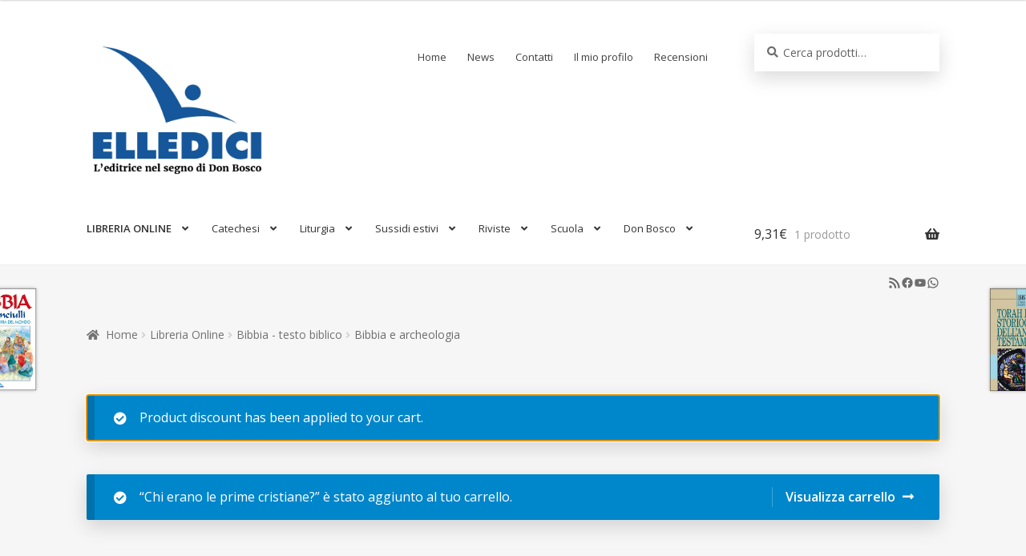

--- FILE ---
content_type: text/html; charset=UTF-8
request_url: https://www.elledici.org/negozio/bibbia-e-archeologia/?add-to-cart=97267
body_size: 29436
content:
<!doctype html>
<html lang="it-IT">
<head>
<meta charset="UTF-8">
<meta name="viewport" content="width=device-width, initial-scale=1, maximum-scale=2.0">
<link rel="profile" href="http://gmpg.org/xfn/11">
<link rel="pingback" href="https://www.elledici.org/xmlrpc.php">

<meta name='robots' content='index, follow, max-image-preview:large, max-snippet:-1, max-video-preview:-1' />
	<style>img:is([sizes="auto" i], [sizes^="auto," i]) { contain-intrinsic-size: 3000px 1500px }</style>
	
	<!-- This site is optimized with the Yoast SEO plugin v24.4 - https://yoast.com/wordpress/plugins/seo/ -->
	<title>Bibbia e archeologia - Elledici</title>
	<link rel="canonical" href="https://www.elledici.org/negozio/bibbia-e-archeologia/" />
	<meta property="og:locale" content="it_IT" />
	<meta property="og:type" content="article" />
	<meta property="og:title" content="Bibbia e archeologia - Elledici" />
	<meta property="og:description" content="Un dialogo possibile. Il mondo della Bibbia n. 2 2012Autore: vari AutoriIl raccordo tra Bibbia e archeologia è di fondamentale importanza per la ricerca toponomastica, ovvero il collegamento tra luoghi citati dalla Bibbia e la loro reale ubicazione con eventuale cambiamento del nome nella attuale località. Questo numero della rivista espone l&#039;apporto offerto dall&#039;archeologia agli studi biblici, soffermandosi in particolare sui grandi personaggi della Storia della Salvezza, rivisitati nel contesto geografico della loro esistenza. Completano il numero le consuete rubriche Studi biblici e Bibbia e cultura con le sue suggestioni in campo musicale e letterario.Data di pubblicazione: 04/05/2012Lingua: ItalianPagine: 64Editore: ELLEDICICod: 05178Codice EAN: 9788801051780Scaffali: Bibbia - testo biblico|Bibbia - studiArgomenti: Archeologia cristiana|BibbiaCollane: Mondo della bibbia (Il)Destinatari: Sacerdoti/Parroci, Biblisti, Laici impegnati" />
	<meta property="og:url" content="https://www.elledici.org/negozio/bibbia-e-archeologia/" />
	<meta property="og:site_name" content="Elledici" />
	<meta property="article:publisher" content="https://www.facebook.com/elledici" />
	<meta property="article:modified_time" content="2025-11-24T09:20:18+00:00" />
	<meta property="og:image" content="https://www.elledici.org/wp-content/uploads/2019/02/P05178-2.jpg" />
	<meta property="og:image:width" content="300" />
	<meta property="og:image:height" content="381" />
	<meta property="og:image:type" content="image/jpeg" />
	<meta name="twitter:card" content="summary_large_image" />
	<script type="application/ld+json" class="yoast-schema-graph">{"@context":"https://schema.org","@graph":[{"@type":"WebPage","@id":"https://www.elledici.org/negozio/bibbia-e-archeologia/","url":"https://www.elledici.org/negozio/bibbia-e-archeologia/","name":"Bibbia e archeologia - Elledici","isPartOf":{"@id":"https://www.elledici.org/#website"},"primaryImageOfPage":{"@id":"https://www.elledici.org/negozio/bibbia-e-archeologia/#primaryimage"},"image":{"@id":"https://www.elledici.org/negozio/bibbia-e-archeologia/#primaryimage"},"thumbnailUrl":"https://www.elledici.org/wp-content/uploads/2019/02/P05178-2.jpg","datePublished":"2012-05-03T22:00:00+00:00","dateModified":"2025-11-24T09:20:18+00:00","breadcrumb":{"@id":"https://www.elledici.org/negozio/bibbia-e-archeologia/#breadcrumb"},"inLanguage":"it-IT","potentialAction":[{"@type":"ReadAction","target":["https://www.elledici.org/negozio/bibbia-e-archeologia/"]}]},{"@type":"ImageObject","inLanguage":"it-IT","@id":"https://www.elledici.org/negozio/bibbia-e-archeologia/#primaryimage","url":"https://www.elledici.org/wp-content/uploads/2019/02/P05178-2.jpg","contentUrl":"https://www.elledici.org/wp-content/uploads/2019/02/P05178-2.jpg","width":300,"height":381,"caption":"Bibbia e archeologia"},{"@type":"BreadcrumbList","@id":"https://www.elledici.org/negozio/bibbia-e-archeologia/#breadcrumb","itemListElement":[{"@type":"ListItem","position":1,"name":"Home","item":"https://www.elledici.org/"},{"@type":"ListItem","position":2,"name":"Libreria Online","item":"https://www.elledici.org/negozio/"},{"@type":"ListItem","position":3,"name":"Bibbia e archeologia"}]},{"@type":"WebSite","@id":"https://www.elledici.org/#website","url":"https://www.elledici.org/","name":"Elledici","description":"L&#039;Editrice nel segno di Don Bosco","publisher":{"@id":"https://www.elledici.org/#organization"},"potentialAction":[{"@type":"SearchAction","target":{"@type":"EntryPoint","urlTemplate":"https://www.elledici.org/?s={search_term_string}"},"query-input":{"@type":"PropertyValueSpecification","valueRequired":true,"valueName":"search_term_string"}}],"inLanguage":"it-IT"},{"@type":"Organization","@id":"https://www.elledici.org/#organization","name":"Editrice Elledici","url":"https://www.elledici.org/","logo":{"@type":"ImageObject","inLanguage":"it-IT","@id":"https://www.elledici.org/#/schema/logo/image/","url":"https://www.elledici.org/wp-content/uploads/2023/06/logo-sito-2.jpg","contentUrl":"https://www.elledici.org/wp-content/uploads/2023/06/logo-sito-2.jpg","width":598,"height":492,"caption":"Editrice Elledici"},"image":{"@id":"https://www.elledici.org/#/schema/logo/image/"},"sameAs":["https://www.facebook.com/elledici","https://www.youtube.com/@ellediciFB"]}]}</script>
	<!-- / Yoast SEO plugin. -->


<link rel='dns-prefetch' href='//fonts.googleapis.com' />
<link rel="alternate" type="application/rss+xml" title="Elledici &raquo; Feed" href="https://www.elledici.org/feed/" />
<link rel="alternate" type="application/rss+xml" title="Elledici &raquo; Feed dei commenti" href="https://www.elledici.org/comments/feed/" />
<link rel="alternate" type="application/rss+xml" title="Elledici &raquo; Bibbia e archeologia Feed dei commenti" href="https://www.elledici.org/negozio/bibbia-e-archeologia/feed/" />
		<!-- This site uses the Google Analytics by ExactMetrics plugin v8.3.1 - Using Analytics tracking - https://www.exactmetrics.com/ -->
							<script src="//www.googletagmanager.com/gtag/js?id=G-M1Y2LWJ4GD"  data-cfasync="false" data-wpfc-render="false" async></script>
			<script data-cfasync="false" data-wpfc-render="false">
				var em_version = '8.3.1';
				var em_track_user = true;
				var em_no_track_reason = '';
								var ExactMetricsDefaultLocations = {"page_location":"https:\/\/www.elledici.org\/negozio\/bibbia-e-archeologia\/?add-to-cart=97267"};
				if ( typeof ExactMetricsPrivacyGuardFilter === 'function' ) {
					var ExactMetricsLocations = (typeof ExactMetricsExcludeQuery === 'object') ? ExactMetricsPrivacyGuardFilter( ExactMetricsExcludeQuery ) : ExactMetricsPrivacyGuardFilter( ExactMetricsDefaultLocations );
				} else {
					var ExactMetricsLocations = (typeof ExactMetricsExcludeQuery === 'object') ? ExactMetricsExcludeQuery : ExactMetricsDefaultLocations;
				}

								var disableStrs = [
										'ga-disable-G-M1Y2LWJ4GD',
									];

				/* Function to detect opted out users */
				function __gtagTrackerIsOptedOut() {
					for (var index = 0; index < disableStrs.length; index++) {
						if (document.cookie.indexOf(disableStrs[index] + '=true') > -1) {
							return true;
						}
					}

					return false;
				}

				/* Disable tracking if the opt-out cookie exists. */
				if (__gtagTrackerIsOptedOut()) {
					for (var index = 0; index < disableStrs.length; index++) {
						window[disableStrs[index]] = true;
					}
				}

				/* Opt-out function */
				function __gtagTrackerOptout() {
					for (var index = 0; index < disableStrs.length; index++) {
						document.cookie = disableStrs[index] + '=true; expires=Thu, 31 Dec 2099 23:59:59 UTC; path=/';
						window[disableStrs[index]] = true;
					}
				}

				if ('undefined' === typeof gaOptout) {
					function gaOptout() {
						__gtagTrackerOptout();
					}
				}
								window.dataLayer = window.dataLayer || [];

				window.ExactMetricsDualTracker = {
					helpers: {},
					trackers: {},
				};
				if (em_track_user) {
					function __gtagDataLayer() {
						dataLayer.push(arguments);
					}

					function __gtagTracker(type, name, parameters) {
						if (!parameters) {
							parameters = {};
						}

						if (parameters.send_to) {
							__gtagDataLayer.apply(null, arguments);
							return;
						}

						if (type === 'event') {
														parameters.send_to = exactmetrics_frontend.v4_id;
							var hookName = name;
							if (typeof parameters['event_category'] !== 'undefined') {
								hookName = parameters['event_category'] + ':' + name;
							}

							if (typeof ExactMetricsDualTracker.trackers[hookName] !== 'undefined') {
								ExactMetricsDualTracker.trackers[hookName](parameters);
							} else {
								__gtagDataLayer('event', name, parameters);
							}
							
						} else {
							__gtagDataLayer.apply(null, arguments);
						}
					}

					__gtagTracker('js', new Date());
					__gtagTracker('set', {
						'developer_id.dNDMyYj': true,
											});
					if ( ExactMetricsLocations.page_location ) {
						__gtagTracker('set', ExactMetricsLocations);
					}
										__gtagTracker('config', 'G-M1Y2LWJ4GD', {"forceSSL":"true"} );
															window.gtag = __gtagTracker;										(function () {
						/* https://developers.google.com/analytics/devguides/collection/analyticsjs/ */
						/* ga and __gaTracker compatibility shim. */
						var noopfn = function () {
							return null;
						};
						var newtracker = function () {
							return new Tracker();
						};
						var Tracker = function () {
							return null;
						};
						var p = Tracker.prototype;
						p.get = noopfn;
						p.set = noopfn;
						p.send = function () {
							var args = Array.prototype.slice.call(arguments);
							args.unshift('send');
							__gaTracker.apply(null, args);
						};
						var __gaTracker = function () {
							var len = arguments.length;
							if (len === 0) {
								return;
							}
							var f = arguments[len - 1];
							if (typeof f !== 'object' || f === null || typeof f.hitCallback !== 'function') {
								if ('send' === arguments[0]) {
									var hitConverted, hitObject = false, action;
									if ('event' === arguments[1]) {
										if ('undefined' !== typeof arguments[3]) {
											hitObject = {
												'eventAction': arguments[3],
												'eventCategory': arguments[2],
												'eventLabel': arguments[4],
												'value': arguments[5] ? arguments[5] : 1,
											}
										}
									}
									if ('pageview' === arguments[1]) {
										if ('undefined' !== typeof arguments[2]) {
											hitObject = {
												'eventAction': 'page_view',
												'page_path': arguments[2],
											}
										}
									}
									if (typeof arguments[2] === 'object') {
										hitObject = arguments[2];
									}
									if (typeof arguments[5] === 'object') {
										Object.assign(hitObject, arguments[5]);
									}
									if ('undefined' !== typeof arguments[1].hitType) {
										hitObject = arguments[1];
										if ('pageview' === hitObject.hitType) {
											hitObject.eventAction = 'page_view';
										}
									}
									if (hitObject) {
										action = 'timing' === arguments[1].hitType ? 'timing_complete' : hitObject.eventAction;
										hitConverted = mapArgs(hitObject);
										__gtagTracker('event', action, hitConverted);
									}
								}
								return;
							}

							function mapArgs(args) {
								var arg, hit = {};
								var gaMap = {
									'eventCategory': 'event_category',
									'eventAction': 'event_action',
									'eventLabel': 'event_label',
									'eventValue': 'event_value',
									'nonInteraction': 'non_interaction',
									'timingCategory': 'event_category',
									'timingVar': 'name',
									'timingValue': 'value',
									'timingLabel': 'event_label',
									'page': 'page_path',
									'location': 'page_location',
									'title': 'page_title',
									'referrer' : 'page_referrer',
								};
								for (arg in args) {
																		if (!(!args.hasOwnProperty(arg) || !gaMap.hasOwnProperty(arg))) {
										hit[gaMap[arg]] = args[arg];
									} else {
										hit[arg] = args[arg];
									}
								}
								return hit;
							}

							try {
								f.hitCallback();
							} catch (ex) {
							}
						};
						__gaTracker.create = newtracker;
						__gaTracker.getByName = newtracker;
						__gaTracker.getAll = function () {
							return [];
						};
						__gaTracker.remove = noopfn;
						__gaTracker.loaded = true;
						window['__gaTracker'] = __gaTracker;
					})();
									} else {
										console.log("");
					(function () {
						function __gtagTracker() {
							return null;
						}

						window['__gtagTracker'] = __gtagTracker;
						window['gtag'] = __gtagTracker;
					})();
									}
			</script>
				<!-- / Google Analytics by ExactMetrics -->
		<script>
window._wpemojiSettings = {"baseUrl":"https:\/\/s.w.org\/images\/core\/emoji\/15.0.3\/72x72\/","ext":".png","svgUrl":"https:\/\/s.w.org\/images\/core\/emoji\/15.0.3\/svg\/","svgExt":".svg","source":{"concatemoji":"https:\/\/www.elledici.org\/wp-includes\/js\/wp-emoji-release.min.js?ver=6.7.4"}};
/*! This file is auto-generated */
!function(i,n){var o,s,e;function c(e){try{var t={supportTests:e,timestamp:(new Date).valueOf()};sessionStorage.setItem(o,JSON.stringify(t))}catch(e){}}function p(e,t,n){e.clearRect(0,0,e.canvas.width,e.canvas.height),e.fillText(t,0,0);var t=new Uint32Array(e.getImageData(0,0,e.canvas.width,e.canvas.height).data),r=(e.clearRect(0,0,e.canvas.width,e.canvas.height),e.fillText(n,0,0),new Uint32Array(e.getImageData(0,0,e.canvas.width,e.canvas.height).data));return t.every(function(e,t){return e===r[t]})}function u(e,t,n){switch(t){case"flag":return n(e,"\ud83c\udff3\ufe0f\u200d\u26a7\ufe0f","\ud83c\udff3\ufe0f\u200b\u26a7\ufe0f")?!1:!n(e,"\ud83c\uddfa\ud83c\uddf3","\ud83c\uddfa\u200b\ud83c\uddf3")&&!n(e,"\ud83c\udff4\udb40\udc67\udb40\udc62\udb40\udc65\udb40\udc6e\udb40\udc67\udb40\udc7f","\ud83c\udff4\u200b\udb40\udc67\u200b\udb40\udc62\u200b\udb40\udc65\u200b\udb40\udc6e\u200b\udb40\udc67\u200b\udb40\udc7f");case"emoji":return!n(e,"\ud83d\udc26\u200d\u2b1b","\ud83d\udc26\u200b\u2b1b")}return!1}function f(e,t,n){var r="undefined"!=typeof WorkerGlobalScope&&self instanceof WorkerGlobalScope?new OffscreenCanvas(300,150):i.createElement("canvas"),a=r.getContext("2d",{willReadFrequently:!0}),o=(a.textBaseline="top",a.font="600 32px Arial",{});return e.forEach(function(e){o[e]=t(a,e,n)}),o}function t(e){var t=i.createElement("script");t.src=e,t.defer=!0,i.head.appendChild(t)}"undefined"!=typeof Promise&&(o="wpEmojiSettingsSupports",s=["flag","emoji"],n.supports={everything:!0,everythingExceptFlag:!0},e=new Promise(function(e){i.addEventListener("DOMContentLoaded",e,{once:!0})}),new Promise(function(t){var n=function(){try{var e=JSON.parse(sessionStorage.getItem(o));if("object"==typeof e&&"number"==typeof e.timestamp&&(new Date).valueOf()<e.timestamp+604800&&"object"==typeof e.supportTests)return e.supportTests}catch(e){}return null}();if(!n){if("undefined"!=typeof Worker&&"undefined"!=typeof OffscreenCanvas&&"undefined"!=typeof URL&&URL.createObjectURL&&"undefined"!=typeof Blob)try{var e="postMessage("+f.toString()+"("+[JSON.stringify(s),u.toString(),p.toString()].join(",")+"));",r=new Blob([e],{type:"text/javascript"}),a=new Worker(URL.createObjectURL(r),{name:"wpTestEmojiSupports"});return void(a.onmessage=function(e){c(n=e.data),a.terminate(),t(n)})}catch(e){}c(n=f(s,u,p))}t(n)}).then(function(e){for(var t in e)n.supports[t]=e[t],n.supports.everything=n.supports.everything&&n.supports[t],"flag"!==t&&(n.supports.everythingExceptFlag=n.supports.everythingExceptFlag&&n.supports[t]);n.supports.everythingExceptFlag=n.supports.everythingExceptFlag&&!n.supports.flag,n.DOMReady=!1,n.readyCallback=function(){n.DOMReady=!0}}).then(function(){return e}).then(function(){var e;n.supports.everything||(n.readyCallback(),(e=n.source||{}).concatemoji?t(e.concatemoji):e.wpemoji&&e.twemoji&&(t(e.twemoji),t(e.wpemoji)))}))}((window,document),window._wpemojiSettings);
</script>
<style id='wp-emoji-styles-inline-css'>

	img.wp-smiley, img.emoji {
		display: inline !important;
		border: none !important;
		box-shadow: none !important;
		height: 1em !important;
		width: 1em !important;
		margin: 0 0.07em !important;
		vertical-align: -0.1em !important;
		background: none !important;
		padding: 0 !important;
	}
</style>
<link rel='stylesheet' id='wp-block-library-css' href='https://www.elledici.org/wp-includes/css/dist/block-library/style.min.css?ver=6.7.4' media='all' />
<style id='wp-block-library-theme-inline-css'>
.wp-block-audio :where(figcaption){color:#555;font-size:13px;text-align:center}.is-dark-theme .wp-block-audio :where(figcaption){color:#ffffffa6}.wp-block-audio{margin:0 0 1em}.wp-block-code{border:1px solid #ccc;border-radius:4px;font-family:Menlo,Consolas,monaco,monospace;padding:.8em 1em}.wp-block-embed :where(figcaption){color:#555;font-size:13px;text-align:center}.is-dark-theme .wp-block-embed :where(figcaption){color:#ffffffa6}.wp-block-embed{margin:0 0 1em}.blocks-gallery-caption{color:#555;font-size:13px;text-align:center}.is-dark-theme .blocks-gallery-caption{color:#ffffffa6}:root :where(.wp-block-image figcaption){color:#555;font-size:13px;text-align:center}.is-dark-theme :root :where(.wp-block-image figcaption){color:#ffffffa6}.wp-block-image{margin:0 0 1em}.wp-block-pullquote{border-bottom:4px solid;border-top:4px solid;color:currentColor;margin-bottom:1.75em}.wp-block-pullquote cite,.wp-block-pullquote footer,.wp-block-pullquote__citation{color:currentColor;font-size:.8125em;font-style:normal;text-transform:uppercase}.wp-block-quote{border-left:.25em solid;margin:0 0 1.75em;padding-left:1em}.wp-block-quote cite,.wp-block-quote footer{color:currentColor;font-size:.8125em;font-style:normal;position:relative}.wp-block-quote:where(.has-text-align-right){border-left:none;border-right:.25em solid;padding-left:0;padding-right:1em}.wp-block-quote:where(.has-text-align-center){border:none;padding-left:0}.wp-block-quote.is-large,.wp-block-quote.is-style-large,.wp-block-quote:where(.is-style-plain){border:none}.wp-block-search .wp-block-search__label{font-weight:700}.wp-block-search__button{border:1px solid #ccc;padding:.375em .625em}:where(.wp-block-group.has-background){padding:1.25em 2.375em}.wp-block-separator.has-css-opacity{opacity:.4}.wp-block-separator{border:none;border-bottom:2px solid;margin-left:auto;margin-right:auto}.wp-block-separator.has-alpha-channel-opacity{opacity:1}.wp-block-separator:not(.is-style-wide):not(.is-style-dots){width:100px}.wp-block-separator.has-background:not(.is-style-dots){border-bottom:none;height:1px}.wp-block-separator.has-background:not(.is-style-wide):not(.is-style-dots){height:2px}.wp-block-table{margin:0 0 1em}.wp-block-table td,.wp-block-table th{word-break:normal}.wp-block-table :where(figcaption){color:#555;font-size:13px;text-align:center}.is-dark-theme .wp-block-table :where(figcaption){color:#ffffffa6}.wp-block-video :where(figcaption){color:#555;font-size:13px;text-align:center}.is-dark-theme .wp-block-video :where(figcaption){color:#ffffffa6}.wp-block-video{margin:0 0 1em}:root :where(.wp-block-template-part.has-background){margin-bottom:0;margin-top:0;padding:1.25em 2.375em}
</style>
<link rel='stylesheet' id='storefront-gutenberg-blocks-css' href='https://www.elledici.org/wp-content/themes/storefront/assets/css/base/gutenberg-blocks.css?ver=4.0.0' media='all' />
<style id='storefront-gutenberg-blocks-inline-css'>

				.wp-block-button__link:not(.has-text-color) {
					color: #ffffff;
				}

				.wp-block-button__link:not(.has-text-color):hover,
				.wp-block-button__link:not(.has-text-color):focus,
				.wp-block-button__link:not(.has-text-color):active {
					color: #ffffff;
				}

				.wp-block-button__link:not(.has-background) {
					background-color: #0086cb;
				}

				.wp-block-button__link:not(.has-background):hover,
				.wp-block-button__link:not(.has-background):focus,
				.wp-block-button__link:not(.has-background):active {
					border-color: #006db2;
					background-color: #006db2;
				}

				.wp-block-quote footer,
				.wp-block-quote cite,
				.wp-block-quote__citation {
					color: #6d6d6d;
				}

				.wp-block-pullquote cite,
				.wp-block-pullquote footer,
				.wp-block-pullquote__citation {
					color: #6d6d6d;
				}

				.wp-block-image figcaption {
					color: #6d6d6d;
				}

				.wp-block-separator.is-style-dots::before {
					color: #333333;
				}

				.wp-block-file a.wp-block-file__button {
					color: #ffffff;
					background-color: #0086cb;
					border-color: #0086cb;
				}

				.wp-block-file a.wp-block-file__button:hover,
				.wp-block-file a.wp-block-file__button:focus,
				.wp-block-file a.wp-block-file__button:active {
					color: #ffffff;
					background-color: #006db2;
				}

				.wp-block-code,
				.wp-block-preformatted pre {
					color: #6d6d6d;
				}

				.wp-block-table:not( .has-background ):not( .is-style-stripes ) tbody tr:nth-child(2n) td {
					background-color: #f4f4f4;
				}

				.wp-block-cover .wp-block-cover__inner-container h1:not(.has-text-color),
				.wp-block-cover .wp-block-cover__inner-container h2:not(.has-text-color),
				.wp-block-cover .wp-block-cover__inner-container h3:not(.has-text-color),
				.wp-block-cover .wp-block-cover__inner-container h4:not(.has-text-color),
				.wp-block-cover .wp-block-cover__inner-container h5:not(.has-text-color),
				.wp-block-cover .wp-block-cover__inner-container h6:not(.has-text-color) {
					color: #000000;
				}

				.wc-block-components-price-slider__range-input-progress,
				.rtl .wc-block-components-price-slider__range-input-progress {
					--range-color: #0086cb;
				}

				/* Target only IE11 */
				@media all and (-ms-high-contrast: none), (-ms-high-contrast: active) {
					.wc-block-components-price-slider__range-input-progress {
						background: #0086cb;
					}
				}

				.wc-block-components-button:not(.is-link) {
					background-color: #0086cb;
					color: #ffffff;
				}

				.wc-block-components-button:not(.is-link):hover,
				.wc-block-components-button:not(.is-link):focus,
				.wc-block-components-button:not(.is-link):active {
					background-color: #006db2;
					color: #ffffff;
				}

				.wc-block-components-button:not(.is-link):disabled {
					background-color: #0086cb;
					color: #ffffff;
				}

				.wc-block-cart__submit-container {
					background-color: #f6f6f6;
				}

				.wc-block-cart__submit-container::before {
					color: rgba(211,211,211,0.5);
				}

				.wc-block-components-order-summary-item__quantity {
					background-color: #f6f6f6;
					border-color: #6d6d6d;
					box-shadow: 0 0 0 2px #f6f6f6;
					color: #6d6d6d;
				}
			
</style>
<style id='classic-theme-styles-inline-css'>
/*! This file is auto-generated */
.wp-block-button__link{color:#fff;background-color:#32373c;border-radius:9999px;box-shadow:none;text-decoration:none;padding:calc(.667em + 2px) calc(1.333em + 2px);font-size:1.125em}.wp-block-file__button{background:#32373c;color:#fff;text-decoration:none}
</style>
<style id='global-styles-inline-css'>
:root{--wp--preset--aspect-ratio--square: 1;--wp--preset--aspect-ratio--4-3: 4/3;--wp--preset--aspect-ratio--3-4: 3/4;--wp--preset--aspect-ratio--3-2: 3/2;--wp--preset--aspect-ratio--2-3: 2/3;--wp--preset--aspect-ratio--16-9: 16/9;--wp--preset--aspect-ratio--9-16: 9/16;--wp--preset--color--black: #000000;--wp--preset--color--cyan-bluish-gray: #abb8c3;--wp--preset--color--white: #ffffff;--wp--preset--color--pale-pink: #f78da7;--wp--preset--color--vivid-red: #cf2e2e;--wp--preset--color--luminous-vivid-orange: #ff6900;--wp--preset--color--luminous-vivid-amber: #fcb900;--wp--preset--color--light-green-cyan: #7bdcb5;--wp--preset--color--vivid-green-cyan: #00d084;--wp--preset--color--pale-cyan-blue: #8ed1fc;--wp--preset--color--vivid-cyan-blue: #0693e3;--wp--preset--color--vivid-purple: #9b51e0;--wp--preset--gradient--vivid-cyan-blue-to-vivid-purple: linear-gradient(135deg,rgba(6,147,227,1) 0%,rgb(155,81,224) 100%);--wp--preset--gradient--light-green-cyan-to-vivid-green-cyan: linear-gradient(135deg,rgb(122,220,180) 0%,rgb(0,208,130) 100%);--wp--preset--gradient--luminous-vivid-amber-to-luminous-vivid-orange: linear-gradient(135deg,rgba(252,185,0,1) 0%,rgba(255,105,0,1) 100%);--wp--preset--gradient--luminous-vivid-orange-to-vivid-red: linear-gradient(135deg,rgba(255,105,0,1) 0%,rgb(207,46,46) 100%);--wp--preset--gradient--very-light-gray-to-cyan-bluish-gray: linear-gradient(135deg,rgb(238,238,238) 0%,rgb(169,184,195) 100%);--wp--preset--gradient--cool-to-warm-spectrum: linear-gradient(135deg,rgb(74,234,220) 0%,rgb(151,120,209) 20%,rgb(207,42,186) 40%,rgb(238,44,130) 60%,rgb(251,105,98) 80%,rgb(254,248,76) 100%);--wp--preset--gradient--blush-light-purple: linear-gradient(135deg,rgb(255,206,236) 0%,rgb(152,150,240) 100%);--wp--preset--gradient--blush-bordeaux: linear-gradient(135deg,rgb(254,205,165) 0%,rgb(254,45,45) 50%,rgb(107,0,62) 100%);--wp--preset--gradient--luminous-dusk: linear-gradient(135deg,rgb(255,203,112) 0%,rgb(199,81,192) 50%,rgb(65,88,208) 100%);--wp--preset--gradient--pale-ocean: linear-gradient(135deg,rgb(255,245,203) 0%,rgb(182,227,212) 50%,rgb(51,167,181) 100%);--wp--preset--gradient--electric-grass: linear-gradient(135deg,rgb(202,248,128) 0%,rgb(113,206,126) 100%);--wp--preset--gradient--midnight: linear-gradient(135deg,rgb(2,3,129) 0%,rgb(40,116,252) 100%);--wp--preset--font-size--small: 14px;--wp--preset--font-size--medium: 23px;--wp--preset--font-size--large: 26px;--wp--preset--font-size--x-large: 42px;--wp--preset--font-size--normal: 16px;--wp--preset--font-size--huge: 37px;--wp--preset--font-family--inter: "Inter", sans-serif;--wp--preset--font-family--cardo: Cardo;--wp--preset--spacing--20: 0.44rem;--wp--preset--spacing--30: 0.67rem;--wp--preset--spacing--40: 1rem;--wp--preset--spacing--50: 1.5rem;--wp--preset--spacing--60: 2.25rem;--wp--preset--spacing--70: 3.38rem;--wp--preset--spacing--80: 5.06rem;--wp--preset--shadow--natural: 6px 6px 9px rgba(0, 0, 0, 0.2);--wp--preset--shadow--deep: 12px 12px 50px rgba(0, 0, 0, 0.4);--wp--preset--shadow--sharp: 6px 6px 0px rgba(0, 0, 0, 0.2);--wp--preset--shadow--outlined: 6px 6px 0px -3px rgba(255, 255, 255, 1), 6px 6px rgba(0, 0, 0, 1);--wp--preset--shadow--crisp: 6px 6px 0px rgba(0, 0, 0, 1);}:where(.is-layout-flex){gap: 0.5em;}:where(.is-layout-grid){gap: 0.5em;}body .is-layout-flex{display: flex;}.is-layout-flex{flex-wrap: wrap;align-items: center;}.is-layout-flex > :is(*, div){margin: 0;}body .is-layout-grid{display: grid;}.is-layout-grid > :is(*, div){margin: 0;}:where(.wp-block-columns.is-layout-flex){gap: 2em;}:where(.wp-block-columns.is-layout-grid){gap: 2em;}:where(.wp-block-post-template.is-layout-flex){gap: 1.25em;}:where(.wp-block-post-template.is-layout-grid){gap: 1.25em;}.has-black-color{color: var(--wp--preset--color--black) !important;}.has-cyan-bluish-gray-color{color: var(--wp--preset--color--cyan-bluish-gray) !important;}.has-white-color{color: var(--wp--preset--color--white) !important;}.has-pale-pink-color{color: var(--wp--preset--color--pale-pink) !important;}.has-vivid-red-color{color: var(--wp--preset--color--vivid-red) !important;}.has-luminous-vivid-orange-color{color: var(--wp--preset--color--luminous-vivid-orange) !important;}.has-luminous-vivid-amber-color{color: var(--wp--preset--color--luminous-vivid-amber) !important;}.has-light-green-cyan-color{color: var(--wp--preset--color--light-green-cyan) !important;}.has-vivid-green-cyan-color{color: var(--wp--preset--color--vivid-green-cyan) !important;}.has-pale-cyan-blue-color{color: var(--wp--preset--color--pale-cyan-blue) !important;}.has-vivid-cyan-blue-color{color: var(--wp--preset--color--vivid-cyan-blue) !important;}.has-vivid-purple-color{color: var(--wp--preset--color--vivid-purple) !important;}.has-black-background-color{background-color: var(--wp--preset--color--black) !important;}.has-cyan-bluish-gray-background-color{background-color: var(--wp--preset--color--cyan-bluish-gray) !important;}.has-white-background-color{background-color: var(--wp--preset--color--white) !important;}.has-pale-pink-background-color{background-color: var(--wp--preset--color--pale-pink) !important;}.has-vivid-red-background-color{background-color: var(--wp--preset--color--vivid-red) !important;}.has-luminous-vivid-orange-background-color{background-color: var(--wp--preset--color--luminous-vivid-orange) !important;}.has-luminous-vivid-amber-background-color{background-color: var(--wp--preset--color--luminous-vivid-amber) !important;}.has-light-green-cyan-background-color{background-color: var(--wp--preset--color--light-green-cyan) !important;}.has-vivid-green-cyan-background-color{background-color: var(--wp--preset--color--vivid-green-cyan) !important;}.has-pale-cyan-blue-background-color{background-color: var(--wp--preset--color--pale-cyan-blue) !important;}.has-vivid-cyan-blue-background-color{background-color: var(--wp--preset--color--vivid-cyan-blue) !important;}.has-vivid-purple-background-color{background-color: var(--wp--preset--color--vivid-purple) !important;}.has-black-border-color{border-color: var(--wp--preset--color--black) !important;}.has-cyan-bluish-gray-border-color{border-color: var(--wp--preset--color--cyan-bluish-gray) !important;}.has-white-border-color{border-color: var(--wp--preset--color--white) !important;}.has-pale-pink-border-color{border-color: var(--wp--preset--color--pale-pink) !important;}.has-vivid-red-border-color{border-color: var(--wp--preset--color--vivid-red) !important;}.has-luminous-vivid-orange-border-color{border-color: var(--wp--preset--color--luminous-vivid-orange) !important;}.has-luminous-vivid-amber-border-color{border-color: var(--wp--preset--color--luminous-vivid-amber) !important;}.has-light-green-cyan-border-color{border-color: var(--wp--preset--color--light-green-cyan) !important;}.has-vivid-green-cyan-border-color{border-color: var(--wp--preset--color--vivid-green-cyan) !important;}.has-pale-cyan-blue-border-color{border-color: var(--wp--preset--color--pale-cyan-blue) !important;}.has-vivid-cyan-blue-border-color{border-color: var(--wp--preset--color--vivid-cyan-blue) !important;}.has-vivid-purple-border-color{border-color: var(--wp--preset--color--vivid-purple) !important;}.has-vivid-cyan-blue-to-vivid-purple-gradient-background{background: var(--wp--preset--gradient--vivid-cyan-blue-to-vivid-purple) !important;}.has-light-green-cyan-to-vivid-green-cyan-gradient-background{background: var(--wp--preset--gradient--light-green-cyan-to-vivid-green-cyan) !important;}.has-luminous-vivid-amber-to-luminous-vivid-orange-gradient-background{background: var(--wp--preset--gradient--luminous-vivid-amber-to-luminous-vivid-orange) !important;}.has-luminous-vivid-orange-to-vivid-red-gradient-background{background: var(--wp--preset--gradient--luminous-vivid-orange-to-vivid-red) !important;}.has-very-light-gray-to-cyan-bluish-gray-gradient-background{background: var(--wp--preset--gradient--very-light-gray-to-cyan-bluish-gray) !important;}.has-cool-to-warm-spectrum-gradient-background{background: var(--wp--preset--gradient--cool-to-warm-spectrum) !important;}.has-blush-light-purple-gradient-background{background: var(--wp--preset--gradient--blush-light-purple) !important;}.has-blush-bordeaux-gradient-background{background: var(--wp--preset--gradient--blush-bordeaux) !important;}.has-luminous-dusk-gradient-background{background: var(--wp--preset--gradient--luminous-dusk) !important;}.has-pale-ocean-gradient-background{background: var(--wp--preset--gradient--pale-ocean) !important;}.has-electric-grass-gradient-background{background: var(--wp--preset--gradient--electric-grass) !important;}.has-midnight-gradient-background{background: var(--wp--preset--gradient--midnight) !important;}.has-small-font-size{font-size: var(--wp--preset--font-size--small) !important;}.has-medium-font-size{font-size: var(--wp--preset--font-size--medium) !important;}.has-large-font-size{font-size: var(--wp--preset--font-size--large) !important;}.has-x-large-font-size{font-size: var(--wp--preset--font-size--x-large) !important;}
:where(.wp-block-post-template.is-layout-flex){gap: 1.25em;}:where(.wp-block-post-template.is-layout-grid){gap: 1.25em;}
:where(.wp-block-columns.is-layout-flex){gap: 2em;}:where(.wp-block-columns.is-layout-grid){gap: 2em;}
:root :where(.wp-block-pullquote){font-size: 1.5em;line-height: 1.6;}
</style>
<link rel='stylesheet' id='photoblocks-css' href='https://www.elledici.org/wp-content/plugins/photoblocks-grid-gallery/public/css/photoblocks-public.css?ver=1.3.0' media='all' />
<link rel='stylesheet' id='SFSImainCss-css' href='https://www.elledici.org/wp-content/plugins/ultimate-social-media-icons/css/sfsi-style.css?ver=2.9.4' media='all' />
<link rel='stylesheet' id='UserAccessManagerLoginForm-css' href='https://www.elledici.org/wp-content/plugins/user-access-manager/assets/css/uamLoginForm.css?ver=2.2.23' media='screen' />
<link rel='stylesheet' id='photoswipe-css' href='https://www.elledici.org/wp-content/plugins/woocommerce/assets/css/photoswipe/photoswipe.min.css?ver=9.6.3' media='all' />
<link rel='stylesheet' id='photoswipe-default-skin-css' href='https://www.elledici.org/wp-content/plugins/woocommerce/assets/css/photoswipe/default-skin/default-skin.min.css?ver=9.6.3' media='all' />
<style id='woocommerce-inline-inline-css'>
.woocommerce form .form-row .required { visibility: visible; }
</style>
<link rel='stylesheet' id='wpsl-styles-css' href='https://www.elledici.org/wp-content/plugins/wp-store-locator/css/styles.min.css?ver=2.2.241' media='all' />
<link rel='stylesheet' id='brands-styles-css' href='https://www.elledici.org/wp-content/plugins/woocommerce/assets/css/brands.css?ver=9.6.3' media='all' />
<link rel='stylesheet' id='parent-style-css' href='https://www.elledici.org/wp-content/themes/storefront/style.css?ver=6.7.4' media='all' />
<link rel='stylesheet' id='child-style-css' href='https://www.elledici.org/wp-content/themes/childelledici/style.css?ver=1.0.0' media='all' />
<link rel='stylesheet' id='storefront-style-css' href='https://www.elledici.org/wp-content/themes/storefront/style.css?ver=4.0.0' media='all' />
<style id='storefront-style-inline-css'>

			.main-navigation ul li a,
			.site-title a,
			ul.menu li a,
			.site-branding h1 a,
			button.menu-toggle,
			button.menu-toggle:hover,
			.handheld-navigation .dropdown-toggle {
				color: #333333;
			}

			button.menu-toggle,
			button.menu-toggle:hover {
				border-color: #333333;
			}

			.main-navigation ul li a:hover,
			.main-navigation ul li:hover > a,
			.site-title a:hover,
			.site-header ul.menu li.current-menu-item > a {
				color: #747474;
			}

			table:not( .has-background ) th {
				background-color: #efefef;
			}

			table:not( .has-background ) tbody td {
				background-color: #f4f4f4;
			}

			table:not( .has-background ) tbody tr:nth-child(2n) td,
			fieldset,
			fieldset legend {
				background-color: #f2f2f2;
			}

			.site-header,
			.secondary-navigation ul ul,
			.main-navigation ul.menu > li.menu-item-has-children:after,
			.secondary-navigation ul.menu ul,
			.storefront-handheld-footer-bar,
			.storefront-handheld-footer-bar ul li > a,
			.storefront-handheld-footer-bar ul li.search .site-search,
			button.menu-toggle,
			button.menu-toggle:hover {
				background-color: #ffffff;
			}

			p.site-description,
			.site-header,
			.storefront-handheld-footer-bar {
				color: #404040;
			}

			button.menu-toggle:after,
			button.menu-toggle:before,
			button.menu-toggle span:before {
				background-color: #333333;
			}

			h1, h2, h3, h4, h5, h6, .wc-block-grid__product-title {
				color: #333333;
			}

			.widget h1 {
				border-bottom-color: #333333;
			}

			body,
			.secondary-navigation a {
				color: #6d6d6d;
			}

			.widget-area .widget a,
			.hentry .entry-header .posted-on a,
			.hentry .entry-header .post-author a,
			.hentry .entry-header .post-comments a,
			.hentry .entry-header .byline a {
				color: #727272;
			}

			a {
				color: #0086cb;
			}

			a:focus,
			button:focus,
			.button.alt:focus,
			input:focus,
			textarea:focus,
			input[type="button"]:focus,
			input[type="reset"]:focus,
			input[type="submit"]:focus,
			input[type="email"]:focus,
			input[type="tel"]:focus,
			input[type="url"]:focus,
			input[type="password"]:focus,
			input[type="search"]:focus {
				outline-color: #0086cb;
			}

			button, input[type="button"], input[type="reset"], input[type="submit"], .button, .widget a.button {
				background-color: #0086cb;
				border-color: #0086cb;
				color: #ffffff;
			}

			button:hover, input[type="button"]:hover, input[type="reset"]:hover, input[type="submit"]:hover, .button:hover, .widget a.button:hover {
				background-color: #006db2;
				border-color: #006db2;
				color: #ffffff;
			}

			button.alt, input[type="button"].alt, input[type="reset"].alt, input[type="submit"].alt, .button.alt, .widget-area .widget a.button.alt {
				background-color: #0086cb;
				border-color: #0086cb;
				color: #ffffff;
			}

			button.alt:hover, input[type="button"].alt:hover, input[type="reset"].alt:hover, input[type="submit"].alt:hover, .button.alt:hover, .widget-area .widget a.button.alt:hover {
				background-color: #006db2;
				border-color: #006db2;
				color: #ffffff;
			}

			.pagination .page-numbers li .page-numbers.current {
				background-color: #dddddd;
				color: #636363;
			}

			#comments .comment-list .comment-content .comment-text {
				background-color: #efefef;
			}

			.site-footer {
				background-color: #ffffff;
				color: #6d6d6d;
			}

			.site-footer a:not(.button):not(.components-button) {
				color: #333333;
			}

			.site-footer .storefront-handheld-footer-bar a:not(.button):not(.components-button) {
				color: #333333;
			}

			.site-footer h1, .site-footer h2, .site-footer h3, .site-footer h4, .site-footer h5, .site-footer h6, .site-footer .widget .widget-title, .site-footer .widget .widgettitle {
				color: #333333;
			}

			.page-template-template-homepage.has-post-thumbnail .type-page.has-post-thumbnail .entry-title {
				color: #000000;
			}

			.page-template-template-homepage.has-post-thumbnail .type-page.has-post-thumbnail .entry-content {
				color: #000000;
			}

			@media screen and ( min-width: 768px ) {
				.secondary-navigation ul.menu a:hover {
					color: #595959;
				}

				.secondary-navigation ul.menu a {
					color: #404040;
				}

				.main-navigation ul.menu ul.sub-menu,
				.main-navigation ul.nav-menu ul.children {
					background-color: #f0f0f0;
				}

				.site-header {
					border-bottom-color: #f0f0f0;
				}
			}
</style>
<link rel='stylesheet' id='storefront-icons-css' href='https://www.elledici.org/wp-content/themes/storefront/assets/css/base/icons.css?ver=4.0.0' media='all' />
<link rel='stylesheet' id='storefront-fonts-css' href='https://fonts.googleapis.com/css?family=Source+Sans+Pro%3A400%2C300%2C300italic%2C400italic%2C600%2C700%2C900&#038;subset=latin%2Clatin-ext&#038;ver=4.0.0' media='all' />
<link rel='stylesheet' id='storefront-woocommerce-style-css' href='https://www.elledici.org/wp-content/themes/storefront/assets/css/woocommerce/woocommerce.css?ver=4.0.0' media='all' />
<style id='storefront-woocommerce-style-inline-css'>
@font-face {
				font-family: star;
				src: url(https://www.elledici.org/wp-content/plugins/woocommerce/assets/fonts/star.eot);
				src:
					url(https://www.elledici.org/wp-content/plugins/woocommerce/assets/fonts/star.eot?#iefix) format("embedded-opentype"),
					url(https://www.elledici.org/wp-content/plugins/woocommerce/assets/fonts/star.woff) format("woff"),
					url(https://www.elledici.org/wp-content/plugins/woocommerce/assets/fonts/star.ttf) format("truetype"),
					url(https://www.elledici.org/wp-content/plugins/woocommerce/assets/fonts/star.svg#star) format("svg");
				font-weight: 400;
				font-style: normal;
			}
			@font-face {
				font-family: WooCommerce;
				src: url(https://www.elledici.org/wp-content/plugins/woocommerce/assets/fonts/WooCommerce.eot);
				src:
					url(https://www.elledici.org/wp-content/plugins/woocommerce/assets/fonts/WooCommerce.eot?#iefix) format("embedded-opentype"),
					url(https://www.elledici.org/wp-content/plugins/woocommerce/assets/fonts/WooCommerce.woff) format("woff"),
					url(https://www.elledici.org/wp-content/plugins/woocommerce/assets/fonts/WooCommerce.ttf) format("truetype"),
					url(https://www.elledici.org/wp-content/plugins/woocommerce/assets/fonts/WooCommerce.svg#WooCommerce) format("svg");
				font-weight: 400;
				font-style: normal;
			}

			a.cart-contents,
			.site-header-cart .widget_shopping_cart a {
				color: #333333;
			}

			a.cart-contents:hover,
			.site-header-cart .widget_shopping_cart a:hover,
			.site-header-cart:hover > li > a {
				color: #747474;
			}

			table.cart td.product-remove,
			table.cart td.actions {
				border-top-color: #f6f6f6;
			}

			.storefront-handheld-footer-bar ul li.cart .count {
				background-color: #333333;
				color: #ffffff;
				border-color: #ffffff;
			}

			.woocommerce-tabs ul.tabs li.active a,
			ul.products li.product .price,
			.onsale,
			.wc-block-grid__product-onsale,
			.widget_search form:before,
			.widget_product_search form:before {
				color: #6d6d6d;
			}

			.woocommerce-breadcrumb a,
			a.woocommerce-review-link,
			.product_meta a {
				color: #727272;
			}

			.wc-block-grid__product-onsale,
			.onsale {
				border-color: #6d6d6d;
			}

			.star-rating span:before,
			.quantity .plus, .quantity .minus,
			p.stars a:hover:after,
			p.stars a:after,
			.star-rating span:before,
			#payment .payment_methods li input[type=radio]:first-child:checked+label:before {
				color: #0086cb;
			}

			.widget_price_filter .ui-slider .ui-slider-range,
			.widget_price_filter .ui-slider .ui-slider-handle {
				background-color: #0086cb;
			}

			.order_details {
				background-color: #efefef;
			}

			.order_details > li {
				border-bottom: 1px dotted #dadada;
			}

			.order_details:before,
			.order_details:after {
				background: -webkit-linear-gradient(transparent 0,transparent 0),-webkit-linear-gradient(135deg,#efefef 33.33%,transparent 33.33%),-webkit-linear-gradient(45deg,#efefef 33.33%,transparent 33.33%)
			}

			#order_review {
				background-color: #f6f6f6;
			}

			#payment .payment_methods > li .payment_box,
			#payment .place-order {
				background-color: #f1f1f1;
			}

			#payment .payment_methods > li:not(.woocommerce-notice) {
				background-color: #ececec;
			}

			#payment .payment_methods > li:not(.woocommerce-notice):hover {
				background-color: #e7e7e7;
			}

			.woocommerce-pagination .page-numbers li .page-numbers.current {
				background-color: #dddddd;
				color: #636363;
			}

			.wc-block-grid__product-onsale,
			.onsale,
			.woocommerce-pagination .page-numbers li .page-numbers:not(.current) {
				color: #6d6d6d;
			}

			p.stars a:before,
			p.stars a:hover~a:before,
			p.stars.selected a.active~a:before {
				color: #6d6d6d;
			}

			p.stars.selected a.active:before,
			p.stars:hover a:before,
			p.stars.selected a:not(.active):before,
			p.stars.selected a.active:before {
				color: #0086cb;
			}

			.single-product div.product .woocommerce-product-gallery .woocommerce-product-gallery__trigger {
				background-color: #0086cb;
				color: #ffffff;
			}

			.single-product div.product .woocommerce-product-gallery .woocommerce-product-gallery__trigger:hover {
				background-color: #006db2;
				border-color: #006db2;
				color: #ffffff;
			}

			.button.added_to_cart:focus,
			.button.wc-forward:focus {
				outline-color: #0086cb;
			}

			.added_to_cart,
			.site-header-cart .widget_shopping_cart a.button,
			.wc-block-grid__products .wc-block-grid__product .wp-block-button__link {
				background-color: #0086cb;
				border-color: #0086cb;
				color: #ffffff;
			}

			.added_to_cart:hover,
			.site-header-cart .widget_shopping_cart a.button:hover,
			.wc-block-grid__products .wc-block-grid__product .wp-block-button__link:hover {
				background-color: #006db2;
				border-color: #006db2;
				color: #ffffff;
			}

			.added_to_cart.alt, .added_to_cart, .widget a.button.checkout {
				background-color: #0086cb;
				border-color: #0086cb;
				color: #ffffff;
			}

			.added_to_cart.alt:hover, .added_to_cart:hover, .widget a.button.checkout:hover {
				background-color: #006db2;
				border-color: #006db2;
				color: #ffffff;
			}

			.button.loading {
				color: #0086cb;
			}

			.button.loading:hover {
				background-color: #0086cb;
			}

			.button.loading:after {
				color: #ffffff;
			}

			@media screen and ( min-width: 768px ) {
				.site-header-cart .widget_shopping_cart,
				.site-header .product_list_widget li .quantity {
					color: #404040;
				}

				.site-header-cart .widget_shopping_cart .buttons,
				.site-header-cart .widget_shopping_cart .total {
					background-color: #f5f5f5;
				}

				.site-header-cart .widget_shopping_cart {
					background-color: #f0f0f0;
				}
			}
				.storefront-product-pagination a {
					color: #6d6d6d;
					background-color: #f6f6f6;
				}
				.storefront-sticky-add-to-cart {
					color: #6d6d6d;
					background-color: #f6f6f6;
				}

				.storefront-sticky-add-to-cart a:not(.button) {
					color: #333333;
				}
</style>
<link rel='stylesheet' id='storefront-child-style-css' href='https://www.elledici.org/wp-content/themes/childelledici/style.css?ver=1.0.0' media='all' />
<link rel='stylesheet' id='storefront-woocommerce-brands-style-css' href='https://www.elledici.org/wp-content/themes/storefront/assets/css/woocommerce/extensions/brands.css?ver=4.0.0' media='all' />
<link rel='stylesheet' id='open-sans-css' href='https://fonts.googleapis.com/css?family=Open+Sans%3A300italic%2C400italic%2C600italic%2C300%2C400%2C600&#038;subset=latin%2Clatin-ext&#038;display=fallback&#038;ver=6.7.4' media='all' />
<link rel='stylesheet' id='montserrat-css' href='//fonts.googleapis.com/css?family=Montserrat%3A100%2C200%2C300%2Cregular%2C500%2C600%2C700%2C800%2C900%2C100italic%2C200italic%2C300italic%2Citalic%2C500italic%2C600italic%2C700italic%2C800italic%2C900italic&#038;subset=cyrillic%2Ccyrillic-ext%2Clatin%2Clatin-ext%2Cvietnamese&#038;ver=2.9.6' media='all' />
<link rel='stylesheet' id='lato-css' href='//fonts.googleapis.com/css?family=Lato%3A100%2C100italic%2C300%2C300italic%2Cregular%2Citalic%2C700%2C700italic%2C900%2C900italic&#038;subset=latin%2Clatin-ext&#038;ver=2.9.6' media='all' />
<link rel='stylesheet' id='roboto-css' href='//fonts.googleapis.com/css?family=Roboto%3A100%2C100italic%2C300%2C300italic%2Cregular%2Citalic%2C500%2C500italic%2C700%2C700italic%2C900%2C900italic&#038;subset=cyrillic%2Ccyrillic-ext%2Cgreek%2Cgreek-ext%2Clatin%2Clatin-ext%2Cvietnamese&#038;ver=2.9.6' media='all' />
<link rel='stylesheet' id='kc-general-css' href='https://www.elledici.org/wp-content/plugins/kingcomposer/assets/frontend/css/kingcomposer.min.css?ver=2.9.6' media='all' />
<link rel='stylesheet' id='kc-animate-css' href='https://www.elledici.org/wp-content/plugins/kingcomposer/assets/css/animate.css?ver=2.9.6' media='all' />
<link rel='stylesheet' id='kc-icon-1-css' href='https://www.elledici.org/wp-content/plugins/kingcomposer/assets/css/icons.css?ver=2.9.6' media='all' />
<script src="https://www.elledici.org/wp-content/plugins/google-analytics-dashboard-for-wp/assets/js/frontend-gtag.min.js?ver=8.3.1" id="exactmetrics-frontend-script-js" async data-wp-strategy="async"></script>
<script data-cfasync="false" data-wpfc-render="false" id='exactmetrics-frontend-script-js-extra'>var exactmetrics_frontend = {"js_events_tracking":"true","download_extensions":"zip,mp3,mpeg,pdf,docx,pptx,xlsx,rar","inbound_paths":"[{\"path\":\"\\\/go\\\/\",\"label\":\"affiliate\"},{\"path\":\"\\\/recommend\\\/\",\"label\":\"affiliate\"}]","home_url":"https:\/\/www.elledici.org","hash_tracking":"false","v4_id":"G-M1Y2LWJ4GD"};</script>
<script src="https://www.elledici.org/wp-includes/js/jquery/jquery.min.js?ver=3.7.1" id="jquery-core-js"></script>
<script src="https://www.elledici.org/wp-includes/js/jquery/jquery-migrate.min.js?ver=3.4.1" id="jquery-migrate-js"></script>
<script src="https://www.elledici.org/wp-content/plugins/flowpaper-lite-pdf-flipbook/assets/lity/lity.min.js" id="lity-js-js"></script>
<script src="https://www.elledici.org/wp-content/plugins/photoblocks-grid-gallery/public/js/anime.min.js?ver=1.3.0" id="anime-js"></script>
<script src="https://www.elledici.org/wp-content/plugins/photoblocks-grid-gallery/public/js/packery.pkgd.js?ver=6.7.4" id="packery-js"></script>
<script src="https://www.elledici.org/wp-content/plugins/photoblocks-grid-gallery/public/js/photoblocks.public.js?ver=1.3.0" id="photoblocks-js"></script>
<script src="https://www.elledici.org/wp-content/plugins/woocommerce/assets/js/jquery-blockui/jquery.blockUI.min.js?ver=2.7.0-wc.9.6.3" id="jquery-blockui-js" defer data-wp-strategy="defer"></script>
<script id="wc-add-to-cart-js-extra">
var wc_add_to_cart_params = {"ajax_url":"\/wp-admin\/admin-ajax.php","wc_ajax_url":"\/?wc-ajax=%%endpoint%%","i18n_view_cart":"Visualizza carrello","cart_url":"https:\/\/www.elledici.org\/carrello\/","is_cart":"","cart_redirect_after_add":"no"};
</script>
<script src="https://www.elledici.org/wp-content/plugins/woocommerce/assets/js/frontend/add-to-cart.min.js?ver=9.6.3" id="wc-add-to-cart-js" defer data-wp-strategy="defer"></script>
<script src="https://www.elledici.org/wp-content/plugins/woocommerce/assets/js/zoom/jquery.zoom.min.js?ver=1.7.21-wc.9.6.3" id="zoom-js" defer data-wp-strategy="defer"></script>
<script src="https://www.elledici.org/wp-content/plugins/woocommerce/assets/js/flexslider/jquery.flexslider.min.js?ver=2.7.2-wc.9.6.3" id="flexslider-js" defer data-wp-strategy="defer"></script>
<script src="https://www.elledici.org/wp-content/plugins/woocommerce/assets/js/photoswipe/photoswipe.min.js?ver=4.1.1-wc.9.6.3" id="photoswipe-js" defer data-wp-strategy="defer"></script>
<script src="https://www.elledici.org/wp-content/plugins/woocommerce/assets/js/photoswipe/photoswipe-ui-default.min.js?ver=4.1.1-wc.9.6.3" id="photoswipe-ui-default-js" defer data-wp-strategy="defer"></script>
<script id="wc-single-product-js-extra">
var wc_single_product_params = {"i18n_required_rating_text":"Seleziona una valutazione","i18n_product_gallery_trigger_text":"Visualizza la galleria di immagini a schermo intero","review_rating_required":"yes","flexslider":{"rtl":false,"animation":"slide","smoothHeight":true,"directionNav":false,"controlNav":"thumbnails","slideshow":false,"animationSpeed":500,"animationLoop":false,"allowOneSlide":false},"zoom_enabled":"1","zoom_options":[],"photoswipe_enabled":"1","photoswipe_options":{"shareEl":false,"closeOnScroll":false,"history":false,"hideAnimationDuration":0,"showAnimationDuration":0},"flexslider_enabled":"1"};
</script>
<script src="https://www.elledici.org/wp-content/plugins/woocommerce/assets/js/frontend/single-product.min.js?ver=9.6.3" id="wc-single-product-js" defer data-wp-strategy="defer"></script>
<script src="https://www.elledici.org/wp-content/plugins/woocommerce/assets/js/js-cookie/js.cookie.min.js?ver=2.1.4-wc.9.6.3" id="js-cookie-js" defer data-wp-strategy="defer"></script>
<script id="woocommerce-js-extra">
var woocommerce_params = {"ajax_url":"\/wp-admin\/admin-ajax.php","wc_ajax_url":"\/?wc-ajax=%%endpoint%%"};
</script>
<script src="https://www.elledici.org/wp-content/plugins/woocommerce/assets/js/frontend/woocommerce.min.js?ver=9.6.3" id="woocommerce-js" defer data-wp-strategy="defer"></script>
<link rel="https://api.w.org/" href="https://www.elledici.org/wp-json/" /><link rel="alternate" title="JSON" type="application/json" href="https://www.elledici.org/wp-json/wp/v2/product/96451" /><link rel="EditURI" type="application/rsd+xml" title="RSD" href="https://www.elledici.org/xmlrpc.php?rsd" />
<meta name="generator" content="WordPress 6.7.4" />
<meta name="generator" content="WooCommerce 9.6.3" />
<link rel='shortlink' href='https://www.elledici.org/?p=96451' />
<link rel="alternate" title="oEmbed (JSON)" type="application/json+oembed" href="https://www.elledici.org/wp-json/oembed/1.0/embed?url=https%3A%2F%2Fwww.elledici.org%2Fnegozio%2Fbibbia-e-archeologia%2F" />
<link rel="alternate" title="oEmbed (XML)" type="text/xml+oembed" href="https://www.elledici.org/wp-json/oembed/1.0/embed?url=https%3A%2F%2Fwww.elledici.org%2Fnegozio%2Fbibbia-e-archeologia%2F&#038;format=xml" />
<script type="text/javascript">var kc_script_data={ajax_url:"https://www.elledici.org/wp-admin/admin-ajax.php"}</script><meta name="follow.[base64]" content="7T51JNHaGRdcAAgaUqL4"/>	<noscript><style>.woocommerce-product-gallery{ opacity: 1 !important; }</style></noscript>
	<style id="custom-background-css">
body.custom-background { background-color: #f6f6f6; }
</style>
	<style class='wp-fonts-local'>
@font-face{font-family:Inter;font-style:normal;font-weight:300 900;font-display:fallback;src:url('https://www.elledici.org/wp-content/plugins/woocommerce/assets/fonts/Inter-VariableFont_slnt,wght.woff2') format('woff2');font-stretch:normal;}
@font-face{font-family:Cardo;font-style:normal;font-weight:400;font-display:fallback;src:url('https://www.elledici.org/wp-content/plugins/woocommerce/assets/fonts/cardo_normal_400.woff2') format('woff2');}
</style>
<link rel="icon" href="https://www.elledici.org/wp-content/uploads/2018/12/cropped-favElledici-01-32x32.jpg" sizes="32x32" />
<link rel="icon" href="https://www.elledici.org/wp-content/uploads/2018/12/cropped-favElledici-01-192x192.jpg" sizes="192x192" />
<link rel="apple-touch-icon" href="https://www.elledici.org/wp-content/uploads/2018/12/cropped-favElledici-01-180x180.jpg" />
<meta name="msapplication-TileImage" content="https://www.elledici.org/wp-content/uploads/2018/12/cropped-favElledici-01-270x270.jpg" />
<script type="text/javascript"></script><style type="text/css" id="kc-css-general">.kc-off-notice{display: inline-block !important;}.kc-container{max-width:1170px;}</style><style type="text/css" id="kc-css-render"></style></head>

<body class="product-template-default single single-product postid-96451 custom-background wp-custom-logo wp-embed-responsive theme-storefront kc-css-system sfsi_actvite_theme_default woocommerce woocommerce-page woocommerce-no-js group-blog storefront-secondary-navigation storefront-align-wide left-sidebar woocommerce-active">


<div id="page" class="hfeed site">
	
	<header id="masthead" class="site-header" role="banner" style="">

		<div class="col-full">		<a class="skip-link screen-reader-text" href="#site-navigation">Vai alla navigazione</a>
		<a class="skip-link screen-reader-text" href="#content">Vai al contenuto</a>
				<div class="site-branding">
			<a href="https://www.elledici.org/" class="custom-logo-link" rel="home"><img width="598" height="492" src="https://www.elledici.org/wp-content/uploads/2023/06/logo-sito-2.jpg" class="custom-logo" alt="Elledici" decoding="async" fetchpriority="high" srcset="https://www.elledici.org/wp-content/uploads/2023/06/logo-sito-2.jpg 598w, https://www.elledici.org/wp-content/uploads/2023/06/logo-sito-2-300x247.jpg 300w, https://www.elledici.org/wp-content/uploads/2023/06/logo-sito-2-416x342.jpg 416w" sizes="(max-width: 598px) 100vw, 598px" /></a>		</div>
					<nav class="secondary-navigation" role="navigation" aria-label="Navigazione secondaria">
				<div class="menu-ldc-secondary-container"><ul id="menu-ldc-secondary" class="menu"><li id="menu-item-123596" class="menu-item menu-item-type-custom menu-item-object-custom menu-item-home menu-item-123596"><a href="https://www.elledici.org/">Home</a></li>
<li id="menu-item-123597" class="menu-item menu-item-type-post_type menu-item-object-page menu-item-123597"><a href="https://www.elledici.org/news/">News</a></li>
<li id="menu-item-123598" class="menu-item menu-item-type-post_type menu-item-object-page menu-item-has-children menu-item-123598"><a href="https://www.elledici.org/contatti/">Contatti</a>
<ul class="sub-menu">
	<li id="menu-item-123599" class="menu-item menu-item-type-post_type menu-item-object-page menu-item-123599"><a href="https://www.elledici.org/contatti/lazienda/">L&#8217;editrice</a></li>
	<li id="menu-item-123600" class="menu-item menu-item-type-post_type menu-item-object-page menu-item-123600"><a href="https://www.elledici.org/contatti/punti-vendita/">Punti vendita</a></li>
	<li id="menu-item-123601" class="menu-item menu-item-type-post_type menu-item-object-page menu-item-123601"><a href="https://www.elledici.org/contatti/promotori/">Promotori</a></li>
</ul>
</li>
<li id="menu-item-123602" class="menu-item menu-item-type-post_type menu-item-object-page menu-item-123602"><a href="https://www.elledici.org/mio-account/">Il mio profilo</a></li>
<li id="menu-item-126401" class="menu-item menu-item-type-post_type menu-item-object-page menu-item-126401"><a href="https://www.elledici.org/recensioni-dei-testi-elledici/">Recensioni</a></li>
</ul></div>			</nav><!-- #site-navigation -->
					<link href="https://fonts.googleapis.com/css?family=Open+Sans" rel="stylesheet">
					<div class="site-search">
				<div class="widget woocommerce widget_product_search"><form role="search" method="get" class="woocommerce-product-search" action="https://www.elledici.org/">
	<label class="screen-reader-text" for="woocommerce-product-search-field-0">Cerca:</label>
	<input type="search" id="woocommerce-product-search-field-0" class="search-field" placeholder="Cerca prodotti&hellip;" value="" name="s" />
	<button type="submit" value="Cerca" class="">Cerca</button>
	<input type="hidden" name="post_type" value="product" />
</form>
</div>			</div>
			</div><div class="storefront-primary-navigation"><div class="col-full">		<nav id="site-navigation" class="main-navigation" role="navigation" aria-label="Navigazione principale">
		<button class="menu-toggle" aria-controls="site-navigation" aria-expanded="false"><span>Menu</span></button>
			<div class="primary-navigation"><ul id="menu-ldc" class="menu"><li id="menu-item-10424" class="menu-item menu-item-type-custom menu-item-object-custom menu-item-has-children menu-item-10424"><a href="https://www.elledici.org/negozio/?product_type=book">LIBRERIA ONLINE</a>
<ul class="sub-menu">
	<li id="menu-item-79116" class="menu-item menu-item-type-post_type menu-item-object-page menu-item-79116"><a href="https://www.elledici.org/negozio/cataloghi/">Cataloghi</a></li>
	<li id="menu-item-164684" class="menu-item menu-item-type-post_type menu-item-object-page menu-item-164684"><a href="https://www.elledici.org/oggettistica/">Oggettistica</a></li>
</ul>
</li>
<li id="menu-item-76130" class="menu-item menu-item-type-post_type menu-item-object-page menu-item-has-children menu-item-76130"><a href="https://www.elledici.org/catechesi/">Catechesi</a>
<ul class="sub-menu">
	<li id="menu-item-76094" class="menu-item menu-item-type-post_type menu-item-object-page menu-item-76094"><a href="https://www.elledici.org/catechesi/progetti-catechistici/">Progetti catechistici</a></li>
	<li id="menu-item-76131" class="menu-item menu-item-type-post_type menu-item-object-page menu-item-has-children menu-item-76131"><a href="https://www.elledici.org/riviste/dossier-catechista/">Dossier Catechista (rivista)</a>
	<ul class="sub-menu">
		<li id="menu-item-79345" class="menu-item menu-item-type-custom menu-item-object-custom menu-item-79345"><a href="https://dossiercatechista.org/contenuti-riservati/">Contenuti Extra Dossier</a></li>
	</ul>
</li>
</ul>
</li>
<li id="menu-item-76093" class="menu-item menu-item-type-post_type menu-item-object-page menu-item-has-children menu-item-76093"><a href="https://www.elledici.org/liturgia/">Liturgia</a>
<ul class="sub-menu">
	<li id="menu-item-76107" class="menu-item menu-item-type-post_type menu-item-object-page menu-item-76107"><a href="https://www.elledici.org/liturgia/parlare-di-dio-domenica-prossima/">Parlare di Dio… Domenica prossima</a></li>
	<li id="menu-item-76106" class="menu-item menu-item-type-post_type menu-item-object-page menu-item-76106"><a href="https://www.elledici.org/liturgia/parlare-di-dio-domenica-scorsa/">Parlare di Dio… Domenica scorsa</a></li>
	<li id="menu-item-164751" class="menu-item menu-item-type-post_type menu-item-object-page menu-item-164751"><a href="https://www.elledici.org/liturgia/parlare-di-dio-speciale-natale/">Parlare di Dio… speciale Natale</a></li>
	<li id="menu-item-134559" class="menu-item menu-item-type-taxonomy menu-item-object-category menu-item-134559"><a href="https://www.elledici.org/category/liturgia/archivio/">Archivio</a></li>
	<li id="menu-item-123517" class="menu-item menu-item-type-post_type menu-item-object-page menu-item-123517"><a href="https://www.elledici.org/liturgia/strumenti-preziosi/">Strumenti preziosi</a></li>
</ul>
</li>
<li id="menu-item-79287" class="menu-item menu-item-type-custom menu-item-object-custom menu-item-has-children menu-item-79287"><a href="#">Sussidi estivi</a>
<ul class="sub-menu">
	<li id="menu-item-150015" class="menu-item menu-item-type-post_type menu-item-object-page menu-item-150015"><a href="https://www.elledici.org/sussidi/sussidio-2022/">Sussidio 2022</a></li>
	<li id="menu-item-142853" class="menu-item menu-item-type-post_type menu-item-object-page menu-item-142853"><a href="https://www.elledici.org/sussidi/sussidio-2021/">Sussidio 2021</a></li>
	<li id="menu-item-122536" class="menu-item menu-item-type-post_type menu-item-object-page menu-item-122536"><a href="https://www.elledici.org/sussidi/i-crononauti/">Sussidio 2019</a></li>
	<li id="menu-item-125328" class="menu-item menu-item-type-post_type menu-item-object-page menu-item-125328"><a href="https://www.elledici.org/sussidi/le-illusioni-dei-pazzi/">Le illusioni dei pazzi</a></li>
	<li id="menu-item-126047" class="menu-item menu-item-type-post_type menu-item-object-page menu-item-126047"><a href="https://www.elledici.org/sussidi/sussidi-precedenti/">Sussidi precedenti</a></li>
</ul>
</li>
<li id="menu-item-76092" class="menu-item menu-item-type-post_type menu-item-object-page menu-item-has-children menu-item-76092"><a href="https://www.elledici.org/riviste/">Riviste</a>
<ul class="sub-menu">
	<li id="menu-item-10423" class="menu-item menu-item-type-custom menu-item-object-custom menu-item-10423"><a href="https://www.elledici.org/product-category/abbonamenti-riviste/">Abbonati ora!</a></li>
	<li id="menu-item-76097" class="menu-item menu-item-type-post_type menu-item-object-page menu-item-has-children menu-item-76097"><a href="https://www.elledici.org/riviste/dossier-catechista/">Dossier Catechista</a>
	<ul class="sub-menu">
		<li id="menu-item-79344" class="menu-item menu-item-type-custom menu-item-object-custom menu-item-79344"><a href="https://dossiercatechista.org/contenuti-riservati/">Contenuti Extra Dossier</a></li>
	</ul>
</li>
	<li id="menu-item-76095" class="menu-item menu-item-type-post_type menu-item-object-page menu-item-76095"><a href="https://www.elledici.org/riviste/note-di-pastorale-giovanile/">Note di Pastorale Giovanile</a></li>
	<li id="menu-item-76096" class="menu-item menu-item-type-post_type menu-item-object-page menu-item-has-children menu-item-76096"><a href="https://www.elledici.org/riviste/lora-di-religione/">L’Ora di Religione</a>
	<ul class="sub-menu">
		<li id="menu-item-79359" class="menu-item menu-item-type-custom menu-item-object-custom menu-item-79359"><a href="https://www.elledici.org/il-mio-account/">Contenuti Riservati ODR</a></li>
	</ul>
</li>
	<li id="menu-item-133932" class="menu-item menu-item-type-post_type menu-item-object-page menu-item-133932"><a href="https://www.elledici.org/riviste-storiche/">Riviste Storiche</a></li>
</ul>
</li>
<li id="menu-item-76091" class="menu-item menu-item-type-post_type menu-item-object-page menu-item-has-children menu-item-76091"><a href="https://www.elledici.org/scuola/">Scuola</a>
<ul class="sub-menu">
	<li id="menu-item-76105" class="menu-item menu-item-type-post_type menu-item-object-page menu-item-76105"><a href="https://www.elledici.org/scuola/convegni/">Iscrizione Convegni</a></li>
	<li id="menu-item-76143" class="menu-item menu-item-type-post_type menu-item-object-page menu-item-76143"><a href="https://www.elledici.org/scuola/contenuti-extra-de-lora-di-religione/">Contenuti Riservati ODR</a></li>
	<li id="menu-item-76134" class="menu-item menu-item-type-post_type menu-item-object-page menu-item-76134"><a href="https://www.elledici.org/scuola/lesperto-risponde/">L’esperto risponde</a></li>
	<li id="menu-item-76140" class="menu-item menu-item-type-post_type menu-item-object-page menu-item-76140"><a href="https://www.elledici.org/scuola/primaria/">Testi Primaria</a></li>
	<li id="menu-item-76139" class="menu-item menu-item-type-post_type menu-item-object-page menu-item-76139"><a href="https://www.elledici.org/scuola/secondaria-i-grado/">Testi Secondaria I° grado</a></li>
	<li id="menu-item-76138" class="menu-item menu-item-type-post_type menu-item-object-page menu-item-76138"><a href="https://www.elledici.org/scuola/secondaria-ii-grado/">Testi Secondaria II° grado</a></li>
</ul>
</li>
<li id="menu-item-76102" class="menu-item menu-item-type-post_type menu-item-object-page menu-item-has-children menu-item-76102"><a href="https://www.elledici.org/don-bosco/">Don Bosco</a>
<ul class="sub-menu">
	<li id="menu-item-79440" class="menu-item menu-item-type-custom menu-item-object-custom menu-item-79440"><a href="https://www.elledici.org/collane/scritti-di-don-bosco/">Scritti di Don Bosco</a></li>
	<li id="menu-item-79441" class="menu-item menu-item-type-custom menu-item-object-custom menu-item-79441"><a href="https://www.elledici.org/collane/biografie-di-don-bosco/">Biografie su don Bosco</a></li>
	<li id="menu-item-79442" class="menu-item menu-item-type-custom menu-item-object-custom menu-item-79442"><a href="https://www.elledici.org/argomenti/sistema-preventivo/">Metodo educativo</a></li>
	<li id="menu-item-79443" class="menu-item menu-item-type-custom menu-item-object-custom menu-item-79443"><a href="https://www.elledici.org/collane/santi-e-figure-della-famiglia-salesiana/">Santità salesiana</a></li>
	<li id="menu-item-79444" class="menu-item menu-item-type-custom menu-item-object-custom menu-item-79444"><a href="https://www.elledici.org/argomenti/spiritualita-salesiana/">Spiritualità salesiana</a></li>
	<li id="menu-item-79445" class="menu-item menu-item-type-post_type menu-item-object-page menu-item-79445"><a href="https://www.elledici.org/don-bosco/luoghi-salesiani/">Luoghi Salesiani</a></li>
</ul>
</li>
</ul></div><div class="handheld-navigation"><ul id="menu-ldc-mobile" class="menu"><li id="menu-item-123603" class="menu-item menu-item-type-post_type menu-item-object-page menu-item-has-children current_page_parent menu-item-123603"><a href="https://www.elledici.org/negozio/">Libreria Online</a>
<ul class="sub-menu">
	<li id="menu-item-123617" class="menu-item menu-item-type-post_type menu-item-object-page menu-item-123617"><a href="https://www.elledici.org/negozio/cataloghi/">Cataloghi</a></li>
</ul>
</li>
<li id="menu-item-123604" class="menu-item menu-item-type-post_type menu-item-object-page menu-item-has-children menu-item-123604"><a href="https://www.elledici.org/catechesi/">Catechesi</a>
<ul class="sub-menu">
	<li id="menu-item-123609" class="menu-item menu-item-type-post_type menu-item-object-page menu-item-123609"><a href="https://www.elledici.org/catechesi/sussidi-catechistici/">Sussidi catechistici</a></li>
	<li id="menu-item-125340" class="menu-item menu-item-type-post_type menu-item-object-page menu-item-has-children menu-item-125340"><a href="https://www.elledici.org/riviste/dossier-catechista/">Dossier Catechista</a>
	<ul class="sub-menu">
		<li id="menu-item-125341" class="menu-item menu-item-type-post_type menu-item-object-page menu-item-125341"><a href="https://www.elledici.org/?page_id=7993">Contenuti Riservati Extra</a></li>
	</ul>
</li>
</ul>
</li>
<li id="menu-item-123607" class="menu-item menu-item-type-post_type menu-item-object-page menu-item-has-children menu-item-123607"><a href="https://www.elledici.org/liturgia/">Liturgia</a>
<ul class="sub-menu">
	<li id="menu-item-123606" class="menu-item menu-item-type-post_type menu-item-object-page menu-item-123606"><a href="https://www.elledici.org/liturgia/parlare-di-dio-domenica-prossima/">Parlare di Dio… Domenica prossima</a></li>
	<li id="menu-item-123605" class="menu-item menu-item-type-post_type menu-item-object-page menu-item-123605"><a href="https://www.elledici.org/liturgia/parlare-di-dio-domenica-scorsa/">Parlare di Dio… Domenica scorsa</a></li>
	<li id="menu-item-125330" class="menu-item menu-item-type-post_type menu-item-object-page menu-item-125330"><a href="https://www.elledici.org/liturgia/strumenti-preziosi/">Strumenti preziosi</a></li>
</ul>
</li>
<li id="menu-item-123610" class="menu-item menu-item-type-post_type menu-item-object-page menu-item-has-children menu-item-123610"><a href="https://www.elledici.org/sussidi/">Sussidi</a>
<ul class="sub-menu">
	<li id="menu-item-123608" class="menu-item menu-item-type-post_type menu-item-object-page menu-item-123608"><a href="https://www.elledici.org/sussidi/i-crononauti/">Sussidio 2019</a></li>
	<li id="menu-item-125329" class="menu-item menu-item-type-post_type menu-item-object-page menu-item-125329"><a href="https://www.elledici.org/sussidi/le-illusioni-dei-pazzi/">Le illusioni dei pazzi</a></li>
</ul>
</li>
<li id="menu-item-123612" class="menu-item menu-item-type-post_type menu-item-object-page menu-item-has-children menu-item-123612"><a href="https://www.elledici.org/riviste/">Riviste</a>
<ul class="sub-menu">
	<li id="menu-item-125336" class="menu-item menu-item-type-post_type menu-item-object-page menu-item-has-children menu-item-125336"><a href="https://www.elledici.org/riviste/dossier-catechista/">Dossier Catechista</a>
	<ul class="sub-menu">
		<li id="menu-item-125337" class="menu-item menu-item-type-post_type menu-item-object-page menu-item-125337"><a href="https://www.elledici.org/?page_id=7993">Contenuti Riservati Extra</a></li>
	</ul>
</li>
	<li id="menu-item-125339" class="menu-item menu-item-type-post_type menu-item-object-page menu-item-has-children menu-item-125339"><a href="https://www.elledici.org/riviste/lora-di-religione/">L&#8217;Ora di Religione</a>
	<ul class="sub-menu">
		<li id="menu-item-125338" class="menu-item menu-item-type-post_type menu-item-object-page menu-item-125338"><a href="https://www.elledici.org/scuola/contenuti-extra-de-lora-di-religione/">Contenuti Riservati de L&#8217;Ora di Religione</a></li>
	</ul>
</li>
</ul>
</li>
<li id="menu-item-123611" class="menu-item menu-item-type-post_type menu-item-object-page menu-item-123611"><a href="https://www.elledici.org/scuola/">Scuola</a></li>
<li id="menu-item-123613" class="menu-item menu-item-type-post_type menu-item-object-page menu-item-has-children menu-item-123613"><a href="https://www.elledici.org/contatti/">Contatti</a>
<ul class="sub-menu">
	<li id="menu-item-123614" class="menu-item menu-item-type-post_type menu-item-object-page menu-item-123614"><a href="https://www.elledici.org/contatti/lazienda/">L&#8217;editrice</a></li>
	<li id="menu-item-123618" class="menu-item menu-item-type-post_type menu-item-object-page menu-item-123618"><a href="https://www.elledici.org/contatti/promotori/">Promotori</a></li>
	<li id="menu-item-123619" class="menu-item menu-item-type-post_type menu-item-object-page menu-item-123619"><a href="https://www.elledici.org/contatti/punti-vendita/">Punti vendita</a></li>
</ul>
</li>
<li id="menu-item-123616" class="menu-item menu-item-type-post_type menu-item-object-page menu-item-has-children menu-item-123616"><a href="https://www.elledici.org/don-bosco/">Don Bosco</a>
<ul class="sub-menu">
	<li id="menu-item-125331" class="menu-item menu-item-type-custom menu-item-object-custom menu-item-125331"><a href="https://www.elledici.org/collane/scritti-di-don-bosco/">Scritti di Don Bosco</a></li>
	<li id="menu-item-125332" class="menu-item menu-item-type-custom menu-item-object-custom menu-item-125332"><a href="https://www.elledici.org/collane/biografie-di-don-bosco/">Biografie su don Bosco</a></li>
	<li id="menu-item-125333" class="menu-item menu-item-type-custom menu-item-object-custom menu-item-125333"><a href="https://www.elledici.org/argomenti/sistema-preventivo/">Sistema educativo</a></li>
	<li id="menu-item-125334" class="menu-item menu-item-type-custom menu-item-object-custom menu-item-125334"><a href="https://www.elledici.org/collane/santi-e-figure-della-famiglia-salesiana/">Santità salesiana</a></li>
	<li id="menu-item-125335" class="menu-item menu-item-type-custom menu-item-object-custom menu-item-125335"><a href="https://www.elledici.org/argomenti/spiritualita-salesiana/">Spiritualità salesiana</a></li>
	<li id="menu-item-123620" class="menu-item menu-item-type-post_type menu-item-object-page menu-item-123620"><a href="https://www.elledici.org/don-bosco/luoghi-salesiani/">Luoghi Salesiani</a></li>
</ul>
</li>
</ul></div>		</nav><!-- #site-navigation -->
				<ul id="site-header-cart" class="site-header-cart menu">
			<li class="">
							<a class="cart-contents" href="https://www.elledici.org/carrello/" title="Guarda il tuo carrello degli acquisti">
								<span class="woocommerce-Price-amount amount">9,31<span class="woocommerce-Price-currencySymbol">&euro;</span></span> <span class="count">1 prodotto</span>
			</a>
					</li>
			<li>
				<div class="widget woocommerce widget_shopping_cart"><div class="widget_shopping_cart_content"></div></div>			</li>
		</ul>
			</div></div>
	</header><!-- #masthead -->

			<div class="header-widget-region" role="complementary">
			<div class="col-full">
				<div id="block-35" class="widget widget_block"><ul class="wp-block-social-links alignright has-small-icon-size is-content-justification-center is-layout-flex wp-container-core-social-links-is-layout-1 wp-block-social-links-is-layout-flex"><li class="wp-social-link wp-social-link-feed  wp-block-social-link"><a rel="noopener nofollow" target="_blank" href="https://www.elledici.org" class="wp-block-social-link-anchor"><svg width="24" height="24" viewBox="0 0 24 24" version="1.1" xmlns="http://www.w3.org/2000/svg" aria-hidden="true" focusable="false"><path d="M2,8.667V12c5.515,0,10,4.485,10,10h3.333C15.333,14.637,9.363,8.667,2,8.667z M2,2v3.333 c9.19,0,16.667,7.477,16.667,16.667H22C22,10.955,13.045,2,2,2z M4.5,17C3.118,17,2,18.12,2,19.5S3.118,22,4.5,22S7,20.88,7,19.5 S5.882,17,4.5,17z"></path></svg><span class="wp-block-social-link-label screen-reader-text">RSS Feed</span></a></li>

<li class="wp-social-link wp-social-link-facebook  wp-block-social-link"><a rel="noopener nofollow" target="_blank" href="https://www.facebook.com/elledici" class="wp-block-social-link-anchor"><svg width="24" height="24" viewBox="0 0 24 24" version="1.1" xmlns="http://www.w3.org/2000/svg" aria-hidden="true" focusable="false"><path d="M12 2C6.5 2 2 6.5 2 12c0 5 3.7 9.1 8.4 9.9v-7H7.9V12h2.5V9.8c0-2.5 1.5-3.9 3.8-3.9 1.1 0 2.2.2 2.2.2v2.5h-1.3c-1.2 0-1.6.8-1.6 1.6V12h2.8l-.4 2.9h-2.3v7C18.3 21.1 22 17 22 12c0-5.5-4.5-10-10-10z"></path></svg><span class="wp-block-social-link-label screen-reader-text">Facebook</span></a></li>

<li class="wp-social-link wp-social-link-youtube  wp-block-social-link"><a rel="noopener nofollow" target="_blank" href="https://www.youtube.com/@ellediciFB" class="wp-block-social-link-anchor"><svg width="24" height="24" viewBox="0 0 24 24" version="1.1" xmlns="http://www.w3.org/2000/svg" aria-hidden="true" focusable="false"><path d="M21.8,8.001c0,0-0.195-1.378-0.795-1.985c-0.76-0.797-1.613-0.801-2.004-0.847c-2.799-0.202-6.997-0.202-6.997-0.202 h-0.009c0,0-4.198,0-6.997,0.202C4.608,5.216,3.756,5.22,2.995,6.016C2.395,6.623,2.2,8.001,2.2,8.001S2,9.62,2,11.238v1.517 c0,1.618,0.2,3.237,0.2,3.237s0.195,1.378,0.795,1.985c0.761,0.797,1.76,0.771,2.205,0.855c1.6,0.153,6.8,0.201,6.8,0.201 s4.203-0.006,7.001-0.209c0.391-0.047,1.243-0.051,2.004-0.847c0.6-0.607,0.795-1.985,0.795-1.985s0.2-1.618,0.2-3.237v-1.517 C22,9.62,21.8,8.001,21.8,8.001z M9.935,14.594l-0.001-5.62l5.404,2.82L9.935,14.594z"></path></svg><span class="wp-block-social-link-label screen-reader-text">YouTube</span></a></li>

<li class="wp-social-link wp-social-link-whatsapp  wp-block-social-link"><a rel="noopener nofollow" target="_blank" href="https://api.whatsapp.com/send/?phone=390119552164&#038;text&#038;type=phone_number&#038;app_absent=0" class="wp-block-social-link-anchor"><svg width="24" height="24" viewBox="0 0 24 24" version="1.1" xmlns="http://www.w3.org/2000/svg" aria-hidden="true" focusable="false"><path d="M 12.011719 2 C 6.5057187 2 2.0234844 6.478375 2.0214844 11.984375 C 2.0204844 13.744375 2.4814687 15.462563 3.3554688 16.976562 L 2 22 L 7.2324219 20.763672 C 8.6914219 21.559672 10.333859 21.977516 12.005859 21.978516 L 12.009766 21.978516 C 17.514766 21.978516 21.995047 17.499141 21.998047 11.994141 C 22.000047 9.3251406 20.962172 6.8157344 19.076172 4.9277344 C 17.190172 3.0407344 14.683719 2.001 12.011719 2 z M 12.009766 4 C 14.145766 4.001 16.153109 4.8337969 17.662109 6.3417969 C 19.171109 7.8517969 20.000047 9.8581875 19.998047 11.992188 C 19.996047 16.396187 16.413812 19.978516 12.007812 19.978516 C 10.674812 19.977516 9.3544062 19.642812 8.1914062 19.007812 L 7.5175781 18.640625 L 6.7734375 18.816406 L 4.8046875 19.28125 L 5.2851562 17.496094 L 5.5019531 16.695312 L 5.0878906 15.976562 C 4.3898906 14.768562 4.0204844 13.387375 4.0214844 11.984375 C 4.0234844 7.582375 7.6067656 4 12.009766 4 z M 8.4765625 7.375 C 8.3095625 7.375 8.0395469 7.4375 7.8105469 7.6875 C 7.5815469 7.9365 6.9355469 8.5395781 6.9355469 9.7675781 C 6.9355469 10.995578 7.8300781 12.182609 7.9550781 12.349609 C 8.0790781 12.515609 9.68175 15.115234 12.21875 16.115234 C 14.32675 16.946234 14.754891 16.782234 15.212891 16.740234 C 15.670891 16.699234 16.690438 16.137687 16.898438 15.554688 C 17.106437 14.971687 17.106922 14.470187 17.044922 14.367188 C 16.982922 14.263188 16.816406 14.201172 16.566406 14.076172 C 16.317406 13.951172 15.090328 13.348625 14.861328 13.265625 C 14.632328 13.182625 14.464828 13.140625 14.298828 13.390625 C 14.132828 13.640625 13.655766 14.201187 13.509766 14.367188 C 13.363766 14.534188 13.21875 14.556641 12.96875 14.431641 C 12.71875 14.305641 11.914938 14.041406 10.960938 13.191406 C 10.218937 12.530406 9.7182656 11.714844 9.5722656 11.464844 C 9.4272656 11.215844 9.5585938 11.079078 9.6835938 10.955078 C 9.7955938 10.843078 9.9316406 10.663578 10.056641 10.517578 C 10.180641 10.371578 10.223641 10.267562 10.306641 10.101562 C 10.389641 9.9355625 10.347156 9.7890625 10.285156 9.6640625 C 10.223156 9.5390625 9.737625 8.3065 9.515625 7.8125 C 9.328625 7.3975 9.131125 7.3878594 8.953125 7.3808594 C 8.808125 7.3748594 8.6425625 7.375 8.4765625 7.375 z"></path></svg><span class="wp-block-social-link-label screen-reader-text">WhatsApp</span></a></li></ul></div>			</div>
		</div>
			<div class="storefront-breadcrumb"><div class="col-full"><nav class="woocommerce-breadcrumb" aria-label="breadcrumb"><a href="https://www.elledici.org">Home</a><span class="breadcrumb-separator"> / </span><a href="https://www.elledici.org/negozio/">Libreria Online</a><span class="breadcrumb-separator"> / </span><a href="https://www.elledici.org/product-category/bibbia-testo-biblico/">Bibbia - testo biblico</a><span class="breadcrumb-separator"> / </span>Bibbia e archeologia</nav></div></div>
	<div id="content" class="site-content" tabindex="-1">
		<div class="col-full">

		<div class="woocommerce">
	<div class="woocommerce-message" role="alert">
		Product discount has been applied to your cart.	</div>
	<div class="woocommerce-message" role="alert">
		&ldquo;Chi erano le prime cristiane?&rdquo; è stato aggiunto al tuo carrello. <a href="https://www.elledici.org/carrello/" class="button wc-forward">Visualizza carrello</a>	</div>
</div>
			<div id="primary" class="content-area">
			<main id="main" class="site-main" role="main">
		
					
			<div class="woocommerce-notices-wrapper"></div><div id="product-96451" class="product type-product post-96451 status-publish first onbackorder product_cat-bibbia-studi product_cat-bibbia-testo-biblico product_tag-archeologia-cristiana product_tag-bibbia has-post-thumbnail sale shipping-taxable purchasable product-type-simple">

	
	
	<div class="woocommerce-product-gallery woocommerce-product-gallery--with-images woocommerce-product-gallery--columns-4 images" data-columns="4" style="opacity: 0; transition: opacity .25s ease-in-out;">
	<div class="woocommerce-product-gallery__wrapper">
		<div data-thumb="https://www.elledici.org/wp-content/uploads/2019/02/P05178-2-100x100.jpg" data-thumb-alt="Bibbia e archeologia" data-thumb-srcset=""  data-thumb-sizes="(max-width: 100px) 100vw, 100px" class="woocommerce-product-gallery__image"><a href="https://www.elledici.org/wp-content/uploads/2019/02/P05178-2.jpg"><img width="300" height="381" src="https://www.elledici.org/wp-content/uploads/2019/02/P05178-2.jpg" class="wp-post-image" alt="Bibbia e archeologia" data-caption="" data-src="https://www.elledici.org/wp-content/uploads/2019/02/P05178-2.jpg" data-large_image="https://www.elledici.org/wp-content/uploads/2019/02/P05178-2.jpg" data-large_image_width="300" data-large_image_height="381" decoding="async" /></a></div>	</div>
</div>

	<div class="summary entry-summary">
		<h1 class="product_title entry-title">Bibbia e archeologia</h1><p class="price"><del aria-hidden="true"><span class="woocommerce-Price-amount amount"><bdi>9,80<span class="woocommerce-Price-currencySymbol">&euro;</span></bdi></span></del> <span class="screen-reader-text">Il prezzo originale era: 9,80&euro;.</span><ins aria-hidden="true"><span class="woocommerce-Price-amount amount"><bdi>9,31<span class="woocommerce-Price-currencySymbol">&euro;</span></bdi></span></ins><span class="screen-reader-text">Il prezzo attuale è: 9,31&euro;.</span></p>
<div class="woocommerce-product-details__short-description">
	<p>Un dialogo possibile. Il mondo della Bibbia n. 2 2012</p>
<p><span style="font-size:12pt">Autore: <b>vari Autori</b></span></p>
<p>Il raccordo tra Bibbia e archeologia è di fondamentale importanza per la ricerca toponomastica, ovvero il collegamento tra luoghi citati dalla Bibbia e la loro reale ubicazione con eventuale cambiamento del nome nella attuale località. Questo numero della rivista espone l&#8217;apporto offerto dall&#8217;archeologia agli studi biblici, soffermandosi in particolare sui grandi personaggi della Storia della Salvezza, rivisitati nel contesto geografico della loro esistenza. Completano il numero le consuete rubriche Studi biblici e Bibbia e cultura con le sue suggestioni in campo musicale e letterario.</p>
<p><span style="font-size:12pt">Data di pubblicazione: <b>04/05/2012</b></span><br /><span style="font-size:12pt">Lingua: <b>Italian</b></span><br /><span style="font-size:12pt">Pagine: <b>64</b></span><br /><span style="font-size:12pt">Editore: <b>ELLEDICI</b></span></p>
<p><span style="font-size:12pt">Cod: <b>05178</b></span><br /><span style="font-size:12pt">Codice EAN: <b>9788801051780</b></span></p>
<p><span style="font-size:12pt">Scaffali: <b>Bibbia &#8211; testo biblico|Bibbia &#8211; studi</b></span><br /><span style="font-size:12pt">Argomenti: <b>Archeologia cristiana|Bibbia</b></span><br /><span style="font-size:12pt">Collane: <b>Mondo della bibbia (Il)</b></span><br /><span style="font-size:12pt">Destinatari: <b> Sacerdoti/Parroci, Biblisti, Laici impegnati</b></span></p>
</div>
<p class="rtrn">Questo prodotto è in prenotazione. Verrà spedito a partire dalla data di uscita presente nella scheda. Se usi la carta di credito come strumento di pagamento, la prenotazione resterà valida solo per 25 giorni.</p><p class="stock available-on-backorder"><p style="font-size:13px" class="shop-badge"><span class="highlight warning">Prenotabile</p></p>

	
	<form class="cart" action="https://www.elledici.org/negozio/bibbia-e-archeologia/" method="post" enctype='multipart/form-data'>
		
		<div class="quantity">
		<label class="screen-reader-text" for="quantity_69781f41c063b">Bibbia e archeologia quantità</label>
	<input
		type="number"
				id="quantity_69781f41c063b"
		class="input-text qty text"
		name="quantity"
		value="1"
		aria-label="Quantità prodotto"
				min="1"
		max=""
					step="1"
			placeholder=""
			inputmode="numeric"
			autocomplete="off"
			/>
	</div>

		<button type="submit" name="add-to-cart" value="96451" class="single_add_to_cart_button button alt">Aggiungi al carrello</button>

			</form>

	
	</div>

	
	<div class="woocommerce-tabs wc-tabs-wrapper">
		<ul class="tabs wc-tabs" role="tablist">
							<li class="additional_information_tab" id="tab-title-additional_information">
					<a href="#tab-additional_information" role="tab" aria-controls="tab-additional_information">
						Informazioni aggiuntive					</a>
				</li>
							<li class="reviews_tab" id="tab-title-reviews">
					<a href="#tab-reviews" role="tab" aria-controls="tab-reviews">
						Recensioni (0)					</a>
				</li>
					</ul>
					<div class="woocommerce-Tabs-panel woocommerce-Tabs-panel--additional_information panel entry-content wc-tab" id="tab-additional_information" role="tabpanel" aria-labelledby="tab-title-additional_information">
				
	<h2>Informazioni aggiuntive</h2>

<table class="woocommerce-product-attributes shop_attributes" aria-label="Dettagli del prodotto">
			<tr class="woocommerce-product-attributes-item woocommerce-product-attributes-item--weight">
			<th class="woocommerce-product-attributes-item__label" scope="row">Peso</th>
			<td class="woocommerce-product-attributes-item__value">0,260 g</td>
		</tr>
			<tr class="woocommerce-product-attributes-item woocommerce-product-attributes-item--dimensions">
			<th class="woocommerce-product-attributes-item__label" scope="row">Dimensioni</th>
			<td class="woocommerce-product-attributes-item__value">4 &times; 220 &times; 280 mm</td>
		</tr>
			<tr class="woocommerce-product-attributes-item woocommerce-product-attributes-item--attribute_pa_collane">
			<th class="woocommerce-product-attributes-item__label" scope="row">Collane</th>
			<td class="woocommerce-product-attributes-item__value"><p><a href="https://www.elledici.org/collane/mondo-della-bibbia-il/" rel="tag">Mondo della bibbia (Il)</a></p>
</td>
		</tr>
			<tr class="woocommerce-product-attributes-item woocommerce-product-attributes-item--attribute_pa_argomenti">
			<th class="woocommerce-product-attributes-item__label" scope="row">Argomenti</th>
			<td class="woocommerce-product-attributes-item__value"><p><a href="https://www.elledici.org/argomenti/archeologia-cristiana/" rel="tag">Archeologia cristiana</a>, <a href="https://www.elledici.org/argomenti/bibbia/" rel="tag">Bibbia</a></p>
</td>
		</tr>
			<tr class="woocommerce-product-attributes-item woocommerce-product-attributes-item--attribute_pa_autori">
			<th class="woocommerce-product-attributes-item__label" scope="row">Autori</th>
			<td class="woocommerce-product-attributes-item__value"><p><a href="https://www.elledici.org/autori/vari-autori/" rel="tag">vari Autori</a></p>
</td>
		</tr>
	</table>
			</div>
					<div class="woocommerce-Tabs-panel woocommerce-Tabs-panel--reviews panel entry-content wc-tab" id="tab-reviews" role="tabpanel" aria-labelledby="tab-title-reviews">
				<div id="reviews" class="woocommerce-Reviews">
	<div id="comments">
		<h2 class="woocommerce-Reviews-title">
			Recensioni		</h2>

					<p class="woocommerce-noreviews">Ancora non ci sono recensioni.</p>
			</div>

			<div id="review_form_wrapper">
			<div id="review_form">
					<div id="respond" class="comment-respond">
		<span id="reply-title" class="comment-reply-title">Recensisci per primo &ldquo;Bibbia e archeologia&rdquo; <small><a rel="nofollow" id="cancel-comment-reply-link" href="/negozio/bibbia-e-archeologia/?add-to-cart=97267#respond" style="display:none;">Annulla risposta</a></small></span><p class="must-log-in">Devi <a href="https://www.elledici.org/mio-account/">effettuare l’accesso</a> per pubblicare una recensione.</p>	</div><!-- #respond -->
				</div>
		</div>
	
	<div class="clear"></div>
</div>
			</div>
		
			</div>

<section class="collane collane-mondo-della-bibbia-il products">
        <h2>I libri della collana Mondo della bibbia (Il)</h2><div class="woocommerce columns-3 "><ul class="products columns-3">
<li class="product type-product post-80500 status-publish first instock product_cat-bibbia-studi product_tag-dialogo-interreligioso has-post-thumbnail sale shipping-taxable purchasable product-type-simple">
	<a href="https://www.elledici.org/negozio/ebrei-cristiani-musulmani-coesistere/" class="woocommerce-LoopProduct-link woocommerce-loop-product__link"><span style='font-size:13px' class='highlight info'>Sconto -5%</span><img width="300" height="381" src="https://www.elledici.org/wp-content/uploads/2019/01/P06226-300x381.jpg" class="attachment-woocommerce_thumbnail size-woocommerce_thumbnail" alt="Ebrei, cristiani, musulmani. Coesistere?" decoding="async" srcset="https://www.elledici.org/wp-content/uploads/2019/01/P06226.jpg 300w, https://www.elledici.org/wp-content/uploads/2019/01/P06226-236x300.jpg 236w, https://www.elledici.org/wp-content/uploads/2019/01/P06226-64x81.jpg 64w" sizes="(max-width: 300px) 100vw, 300px" /><h2 class="woocommerce-loop-product__title">Ebrei, cristiani, musulmani. Coesistere?</h2>
	
	
	<span class="price"><del aria-hidden="true"><span class="woocommerce-Price-amount amount"><bdi>10,00<span class="woocommerce-Price-currencySymbol">&euro;</span></bdi></span></del> <span class="screen-reader-text">Il prezzo originale era: 10,00&euro;.</span><ins aria-hidden="true"><span class="woocommerce-Price-amount amount"><bdi>9,50<span class="woocommerce-Price-currencySymbol">&euro;</span></bdi></span></ins><span class="screen-reader-text">Il prezzo attuale è: 9,50&euro;.</span></span>
</a><p style="font-size:13px" class="shop-badge"><span class="highlight regular">Disponibile</span></p><a href="?add-to-cart=80500" aria-describedby="woocommerce_loop_add_to_cart_link_describedby_80500" data-quantity="1" class="button product_type_simple add_to_cart_button ajax_add_to_cart" data-product_id="80500" data-product_sku="06226" aria-label="Aggiungi al carrello: &quot;Ebrei, cristiani, musulmani. Coesistere?&quot;" rel="nofollow" data-success_message="&quot;Ebrei, cristiani, musulmani. Coesistere?&quot; è stato aggiunto al tuo carrello.">Aggiungi al carrello</a>	<span id="woocommerce_loop_add_to_cart_link_describedby_80500" class="screen-reader-text">
			</span>
</li>
<li class="product type-product post-81797 status-publish onbackorder product_cat-bibbia-studi product_tag-bibbia product_tag-novissimi has-post-thumbnail sale shipping-taxable purchasable product-type-simple">
	<a href="https://www.elledici.org/negozio/la-vita-dopo-la-morte-da-osiride-a-gesu/" class="woocommerce-LoopProduct-link woocommerce-loop-product__link"><span style='font-size:13px' class='highlight info'>Sconto -5%</span><img width="300" height="382" src="https://www.elledici.org/wp-content/uploads/2019/02/P05982-41.jpg" class="attachment-woocommerce_thumbnail size-woocommerce_thumbnail" alt="La vita dopo la morte da Osiride a Gesù" decoding="async" /><h2 class="woocommerce-loop-product__title">La vita dopo la morte da Osiride a Gesù</h2>
	
	
	<span class="price"><del aria-hidden="true"><span class="woocommerce-Price-amount amount"><bdi>10,00<span class="woocommerce-Price-currencySymbol">&euro;</span></bdi></span></del> <span class="screen-reader-text">Il prezzo originale era: 10,00&euro;.</span><ins aria-hidden="true"><span class="woocommerce-Price-amount amount"><bdi>9,50<span class="woocommerce-Price-currencySymbol">&euro;</span></bdi></span></ins><span class="screen-reader-text">Il prezzo attuale è: 9,50&euro;.</span></span>
</a><p style="font-size:13px" class="shop-badge"><span class="highlight warning">Prenotabile</span></p><a href="?add-to-cart=81797" aria-describedby="woocommerce_loop_add_to_cart_link_describedby_81797" data-quantity="1" class="button product_type_simple add_to_cart_button ajax_add_to_cart" data-product_id="81797" data-product_sku="05982" aria-label="Aggiungi al carrello: &quot;La vita dopo la morte da Osiride a Gesù&quot;" rel="nofollow" data-success_message="&quot;La vita dopo la morte da Osiride a Gesù&quot; è stato aggiunto al tuo carrello.">Aggiungi al carrello</a>	<span id="woocommerce_loop_add_to_cart_link_describedby_81797" class="screen-reader-text">
			</span>
</li>
<li class="product type-product post-81837 status-publish last onbackorder product_cat-bibbia-studi product_tag-bibbia has-post-thumbnail sale shipping-taxable purchasable product-type-simple">
	<a href="https://www.elledici.org/negozio/la-sapienza-antica-i-proverbi-di-israele/" class="woocommerce-LoopProduct-link woocommerce-loop-product__link"><span style='font-size:13px' class='highlight info'>Sconto -5%</span><img width="300" height="382" src="https://www.elledici.org/wp-content/uploads/2019/02/P05952-41.jpg" class="attachment-woocommerce_thumbnail size-woocommerce_thumbnail" alt="La sapienza antica. I Proverbi di Israele" decoding="async" loading="lazy" /><h2 class="woocommerce-loop-product__title">La sapienza antica. I Proverbi di Israele</h2>
	
	
	<span class="price"><del aria-hidden="true"><span class="woocommerce-Price-amount amount"><bdi>10,00<span class="woocommerce-Price-currencySymbol">&euro;</span></bdi></span></del> <span class="screen-reader-text">Il prezzo originale era: 10,00&euro;.</span><ins aria-hidden="true"><span class="woocommerce-Price-amount amount"><bdi>9,50<span class="woocommerce-Price-currencySymbol">&euro;</span></bdi></span></ins><span class="screen-reader-text">Il prezzo attuale è: 9,50&euro;.</span></span>
</a><p style="font-size:13px" class="shop-badge"><span class="highlight warning">Prenotabile</span></p><a href="?add-to-cart=81837" aria-describedby="woocommerce_loop_add_to_cart_link_describedby_81837" data-quantity="1" class="button product_type_simple add_to_cart_button ajax_add_to_cart" data-product_id="81837" data-product_sku="05952" aria-label="Aggiungi al carrello: &quot;La sapienza antica. I Proverbi di Israele&quot;" rel="nofollow" data-success_message="&quot;La sapienza antica. I Proverbi di Israele&quot; è stato aggiunto al tuo carrello.">Aggiungi al carrello</a>	<span id="woocommerce_loop_add_to_cart_link_describedby_81837" class="screen-reader-text">
			</span>
</li>
<li class="product type-product post-84227 status-publish first onbackorder product_cat-bibbia-studi product_tag-arte-sacra product_tag-bibbia product_tag-dio has-post-thumbnail sale shipping-taxable purchasable product-type-simple">
	<a href="https://www.elledici.org/negozio/si-puo-rappresentare-dio-nel-giudaismo-nel-cristianesimo-nellislam/" class="woocommerce-LoopProduct-link woocommerce-loop-product__link"><span style='font-size:13px' class='highlight info'>Sconto -5%</span><img width="300" height="382" src="https://www.elledici.org/wp-content/uploads/2019/02/P05929-4.jpg" class="attachment-woocommerce_thumbnail size-woocommerce_thumbnail" alt="Si può rappresentare Dio? Nel giudaismo, nel cristianesimo, nell&#039;islam" decoding="async" loading="lazy" /><h2 class="woocommerce-loop-product__title">Si può rappresentare Dio? Nel giudaismo, nel cristianesimo, nell&#8217;islam</h2>
	
	
	<span class="price"><del aria-hidden="true"><span class="woocommerce-Price-amount amount"><bdi>10,00<span class="woocommerce-Price-currencySymbol">&euro;</span></bdi></span></del> <span class="screen-reader-text">Il prezzo originale era: 10,00&euro;.</span><ins aria-hidden="true"><span class="woocommerce-Price-amount amount"><bdi>9,50<span class="woocommerce-Price-currencySymbol">&euro;</span></bdi></span></ins><span class="screen-reader-text">Il prezzo attuale è: 9,50&euro;.</span></span>
</a><p style="font-size:13px" class="shop-badge"><span class="highlight warning">Prenotabile</span></p><a href="?add-to-cart=84227" aria-describedby="woocommerce_loop_add_to_cart_link_describedby_84227" data-quantity="1" class="button product_type_simple add_to_cart_button ajax_add_to_cart" data-product_id="84227" data-product_sku="05929" aria-label="Aggiungi al carrello: &quot;Si può rappresentare Dio? Nel giudaismo, nel cristianesimo, nell&#039;islam&quot;" rel="nofollow" data-success_message="&quot;Si può rappresentare Dio? Nel giudaismo, nel cristianesimo, nell&#039;islam&quot; è stato aggiunto al tuo carrello.">Aggiungi al carrello</a>	<span id="woocommerce_loop_add_to_cart_link_describedby_84227" class="screen-reader-text">
			</span>
</li>
<li class="product type-product post-84295 status-publish onbackorder product_cat-bibbia-studi product_cat-bibbia-sussidi product_tag-bibbia product_tag-martirio has-post-thumbnail sale shipping-taxable purchasable product-type-simple">
	<a href="https://www.elledici.org/negozio/morire-per-dio-nel-giudaismo-nel-cristianesimo-e-nellislam/" class="woocommerce-LoopProduct-link woocommerce-loop-product__link"><span style='font-size:13px' class='highlight info'>Sconto -5%</span><img width="300" height="381" src="https://www.elledici.org/wp-content/uploads/2019/02/P05892-4.jpg" class="attachment-woocommerce_thumbnail size-woocommerce_thumbnail" alt="Morire per Dio nel giudaismo, nel cristianesimo e nell&#039;islam" decoding="async" loading="lazy" /><h2 class="woocommerce-loop-product__title">Morire per Dio nel giudaismo, nel cristianesimo e nell&#8217;islam</h2>
	
	
	<span class="price"><del aria-hidden="true"><span class="woocommerce-Price-amount amount"><bdi>10,00<span class="woocommerce-Price-currencySymbol">&euro;</span></bdi></span></del> <span class="screen-reader-text">Il prezzo originale era: 10,00&euro;.</span><ins aria-hidden="true"><span class="woocommerce-Price-amount amount"><bdi>9,50<span class="woocommerce-Price-currencySymbol">&euro;</span></bdi></span></ins><span class="screen-reader-text">Il prezzo attuale è: 9,50&euro;.</span></span>
</a><p style="font-size:13px" class="shop-badge"><span class="highlight warning">Prenotabile</span></p><a href="?add-to-cart=84295" aria-describedby="woocommerce_loop_add_to_cart_link_describedby_84295" data-quantity="1" class="button product_type_simple add_to_cart_button ajax_add_to_cart" data-product_id="84295" data-product_sku="05892" aria-label="Aggiungi al carrello: &quot;Morire per Dio nel giudaismo, nel cristianesimo e nell&#039;islam&quot;" rel="nofollow" data-success_message="&quot;Morire per Dio nel giudaismo, nel cristianesimo e nell&#039;islam&quot; è stato aggiunto al tuo carrello.">Aggiungi al carrello</a>	<span id="woocommerce_loop_add_to_cart_link_describedby_84295" class="screen-reader-text">
			</span>
</li>
<li class="product type-product post-80862 status-publish last instock product_cat-bibbia-studi product_tag-bibbia has-post-thumbnail sale shipping-taxable purchasable product-type-simple">
	<a href="https://www.elledici.org/negozio/paradiso-perduto-paradiso-promesso/" class="woocommerce-LoopProduct-link woocommerce-loop-product__link"><span style='font-size:13px' class='highlight info'>Sconto -5%</span><img width="300" height="381" src="https://www.elledici.org/wp-content/uploads/2019/01/P05877-300x381.jpg" class="attachment-woocommerce_thumbnail size-woocommerce_thumbnail" alt="Paradiso perduto, paradiso promesso" decoding="async" loading="lazy" srcset="https://www.elledici.org/wp-content/uploads/2019/01/P05877.jpg 300w, https://www.elledici.org/wp-content/uploads/2019/01/P05877-236x300.jpg 236w, https://www.elledici.org/wp-content/uploads/2019/01/P05877-64x81.jpg 64w" sizes="auto, (max-width: 300px) 100vw, 300px" /><h2 class="woocommerce-loop-product__title">Paradiso perduto, paradiso promesso</h2>
	
	
	<span class="price"><del aria-hidden="true"><span class="woocommerce-Price-amount amount"><bdi>10,00<span class="woocommerce-Price-currencySymbol">&euro;</span></bdi></span></del> <span class="screen-reader-text">Il prezzo originale era: 10,00&euro;.</span><ins aria-hidden="true"><span class="woocommerce-Price-amount amount"><bdi>9,50<span class="woocommerce-Price-currencySymbol">&euro;</span></bdi></span></ins><span class="screen-reader-text">Il prezzo attuale è: 9,50&euro;.</span></span>
</a><p style="font-size:13px" class="shop-badge"><span class="highlight regular">Disponibile</span></p><a href="?add-to-cart=80862" aria-describedby="woocommerce_loop_add_to_cart_link_describedby_80862" data-quantity="1" class="button product_type_simple add_to_cart_button ajax_add_to_cart" data-product_id="80862" data-product_sku="05877" aria-label="Aggiungi al carrello: &quot;Paradiso perduto, paradiso promesso&quot;" rel="nofollow" data-success_message="&quot;Paradiso perduto, paradiso promesso&quot; è stato aggiunto al tuo carrello.">Aggiungi al carrello</a>	<span id="woocommerce_loop_add_to_cart_link_describedby_80862" class="screen-reader-text">
			</span>
</li>
<li class="product type-product post-80922 status-publish first instock product_cat-bibbia-studi product_cat-sindone product_tag-sindone has-post-thumbnail sale shipping-taxable purchasable product-type-simple">
	<a href="https://www.elledici.org/negozio/cose-la-verita-gv-1838/" class="woocommerce-LoopProduct-link woocommerce-loop-product__link"><span style='font-size:13px' class='highlight info'>Sconto -5%</span><img width="300" height="382" src="https://www.elledici.org/wp-content/uploads/2019/01/P05817-300x382.jpg" class="attachment-woocommerce_thumbnail size-woocommerce_thumbnail" alt="Cos&#039;è la verità? (Gv 18,38)" decoding="async" loading="lazy" srcset="https://www.elledici.org/wp-content/uploads/2019/01/P05817.jpg 300w, https://www.elledici.org/wp-content/uploads/2019/01/P05817-236x300.jpg 236w, https://www.elledici.org/wp-content/uploads/2019/01/P05817-64x81.jpg 64w" sizes="auto, (max-width: 300px) 100vw, 300px" /><h2 class="woocommerce-loop-product__title">Cos&#8217;è la verità? (Gv 18,38)</h2>
	
	
	<span class="price"><del aria-hidden="true"><span class="woocommerce-Price-amount amount"><bdi>10,00<span class="woocommerce-Price-currencySymbol">&euro;</span></bdi></span></del> <span class="screen-reader-text">Il prezzo originale era: 10,00&euro;.</span><ins aria-hidden="true"><span class="woocommerce-Price-amount amount"><bdi>9,50<span class="woocommerce-Price-currencySymbol">&euro;</span></bdi></span></ins><span class="screen-reader-text">Il prezzo attuale è: 9,50&euro;.</span></span>
</a><p style="font-size:13px" class="shop-badge"><span class="highlight regular">Disponibile</span></p><a href="?add-to-cart=80922" aria-describedby="woocommerce_loop_add_to_cart_link_describedby_80922" data-quantity="1" class="button product_type_simple add_to_cart_button ajax_add_to_cart" data-product_id="80922" data-product_sku="05817" aria-label="Aggiungi al carrello: &quot;Cos&#039;è la verità? (Gv 18,38)&quot;" rel="nofollow" data-success_message="&quot;Cos&#039;è la verità? (Gv 18,38)&quot; è stato aggiunto al tuo carrello.">Aggiungi al carrello</a>	<span id="woocommerce_loop_add_to_cart_link_describedby_80922" class="screen-reader-text">
			</span>
</li>
<li class="product type-product post-79476 status-publish onbackorder product_cat-bibbia-studi product_cat-bibbia-sussidi product_tag-archeologia-cristiana product_tag-bibbia has-post-thumbnail sale shipping-taxable purchasable product-type-simple">
	<a href="https://www.elledici.org/negozio/legitto-e-la-bibbia-dagli-ebrei-ai-copti/" class="woocommerce-LoopProduct-link woocommerce-loop-product__link"><span style='font-size:13px' class='highlight info'>Sconto -5%</span><img width="300" height="381" src="https://www.elledici.org/wp-content/uploads/2019/01/P05743-300x381.jpg" class="attachment-woocommerce_thumbnail size-woocommerce_thumbnail" alt="L&#039;Egitto e la Bibbia dagli Ebrei ai Copti" decoding="async" loading="lazy" srcset="https://www.elledici.org/wp-content/uploads/2019/01/P05743.jpg 300w, https://www.elledici.org/wp-content/uploads/2019/01/P05743-236x300.jpg 236w, https://www.elledici.org/wp-content/uploads/2019/01/P05743-64x81.jpg 64w" sizes="auto, (max-width: 300px) 100vw, 300px" /><h2 class="woocommerce-loop-product__title">L&#8217; Egitto e la Bibbia dagli Ebrei ai Copti</h2>
	
	
	<span class="price"><del aria-hidden="true"><span class="woocommerce-Price-amount amount"><bdi>9,80<span class="woocommerce-Price-currencySymbol">&euro;</span></bdi></span></del> <span class="screen-reader-text">Il prezzo originale era: 9,80&euro;.</span><ins aria-hidden="true"><span class="woocommerce-Price-amount amount"><bdi>9,31<span class="woocommerce-Price-currencySymbol">&euro;</span></bdi></span></ins><span class="screen-reader-text">Il prezzo attuale è: 9,31&euro;.</span></span>
</a><p style="font-size:13px" class="shop-badge"><span class="highlight warning">Prenotabile</span></p><a href="?add-to-cart=79476" aria-describedby="woocommerce_loop_add_to_cart_link_describedby_79476" data-quantity="1" class="button product_type_simple add_to_cart_button ajax_add_to_cart" data-product_id="79476" data-product_sku="05743" aria-label="Aggiungi al carrello: &quot;L&#039; Egitto e la Bibbia dagli Ebrei ai Copti&quot;" rel="nofollow" data-success_message="&quot;L&#039; Egitto e la Bibbia dagli Ebrei ai Copti&quot; è stato aggiunto al tuo carrello.">Aggiungi al carrello</a>	<span id="woocommerce_loop_add_to_cart_link_describedby_79476" class="screen-reader-text">
			</span>
</li>
<li class="product type-product post-90707 status-publish last instock product_cat-bibbia-studi product_cat-bibbia-testo-biblico product_tag-bibbia has-post-thumbnail sale shipping-taxable purchasable product-type-simple">
	<a href="https://www.elledici.org/negozio/guerra-giusta-e-guerra-ingiusta-nella-bibbia/" class="woocommerce-LoopProduct-link woocommerce-loop-product__link"><span style='font-size:13px' class='highlight info'>Sconto -5%</span><img width="300" height="381" src="https://www.elledici.org/wp-content/uploads/2019/02/P05572-67.jpg" class="attachment-woocommerce_thumbnail size-woocommerce_thumbnail" alt="Guerra giusta e guerra ingiusta nella Bibbia" decoding="async" loading="lazy" /><h2 class="woocommerce-loop-product__title">Guerra giusta e guerra ingiusta nella Bibbia</h2>
	
	
	<span class="price"><del aria-hidden="true"><span class="woocommerce-Price-amount amount"><bdi>9,80<span class="woocommerce-Price-currencySymbol">&euro;</span></bdi></span></del> <span class="screen-reader-text">Il prezzo originale era: 9,80&euro;.</span><ins aria-hidden="true"><span class="woocommerce-Price-amount amount"><bdi>9,31<span class="woocommerce-Price-currencySymbol">&euro;</span></bdi></span></ins><span class="screen-reader-text">Il prezzo attuale è: 9,31&euro;.</span></span>
</a><p style="font-size:13px" class="shop-badge"><span class="highlight regular">Disponibile</span></p><a href="?add-to-cart=90707" aria-describedby="woocommerce_loop_add_to_cart_link_describedby_90707" data-quantity="1" class="button product_type_simple add_to_cart_button ajax_add_to_cart" data-product_id="90707" data-product_sku="05572" aria-label="Aggiungi al carrello: &quot;Guerra giusta e guerra ingiusta nella Bibbia&quot;" rel="nofollow" data-success_message="&quot;Guerra giusta e guerra ingiusta nella Bibbia&quot; è stato aggiunto al tuo carrello.">Aggiungi al carrello</a>	<span id="woocommerce_loop_add_to_cart_link_describedby_90707" class="screen-reader-text">
			</span>
</li>
<li class="product type-product post-90803 status-publish first onbackorder product_cat-bibbia-studi product_cat-bibbia-testo-biblico product_tag-archeologia-cristiana product_tag-bibbia product_tag-terra-santa has-post-thumbnail sale shipping-taxable purchasable product-type-simple">
	<a href="https://www.elledici.org/negozio/gesu-e-il-lago/" class="woocommerce-LoopProduct-link woocommerce-loop-product__link"><span style='font-size:13px' class='highlight info'>Sconto -5%</span><img width="300" height="382" src="https://www.elledici.org/wp-content/uploads/2019/02/P05510.jpg" class="attachment-woocommerce_thumbnail size-woocommerce_thumbnail" alt="Gesù e il lago" decoding="async" loading="lazy" /><h2 class="woocommerce-loop-product__title">Gesù e il lago</h2>
	
	
	<span class="price"><del aria-hidden="true"><span class="woocommerce-Price-amount amount"><bdi>9,80<span class="woocommerce-Price-currencySymbol">&euro;</span></bdi></span></del> <span class="screen-reader-text">Il prezzo originale era: 9,80&euro;.</span><ins aria-hidden="true"><span class="woocommerce-Price-amount amount"><bdi>9,31<span class="woocommerce-Price-currencySymbol">&euro;</span></bdi></span></ins><span class="screen-reader-text">Il prezzo attuale è: 9,31&euro;.</span></span>
</a><p style="font-size:13px" class="shop-badge"><span class="highlight warning">Prenotabile</span></p><a href="?add-to-cart=90803" aria-describedby="woocommerce_loop_add_to_cart_link_describedby_90803" data-quantity="1" class="button product_type_simple add_to_cart_button ajax_add_to_cart" data-product_id="90803" data-product_sku="05510" aria-label="Aggiungi al carrello: &quot;Gesù e il lago&quot;" rel="nofollow" data-success_message="&quot;Gesù e il lago&quot; è stato aggiunto al tuo carrello.">Aggiungi al carrello</a>	<span id="woocommerce_loop_add_to_cart_link_describedby_90803" class="screen-reader-text">
			</span>
</li>
<li class="product type-product post-95104 status-publish instock product_cat-bibbia-studi product_cat-bibbia-testo-biblico product_tag-bibbia has-post-thumbnail sale shipping-taxable purchasable product-type-simple">
	<a href="https://www.elledici.org/negozio/la-terra-promessa-paradossi-e-interpretazioni/" class="woocommerce-LoopProduct-link woocommerce-loop-product__link"><span style='font-size:13px' class='highlight info'>Sconto -5%</span><img width="300" height="382" src="https://www.elledici.org/wp-content/uploads/2019/02/P05429-3.jpg" class="attachment-woocommerce_thumbnail size-woocommerce_thumbnail" alt="La Terra promessa. Paradossi e interpretazioni" decoding="async" loading="lazy" /><h2 class="woocommerce-loop-product__title">La Terra promessa. Paradossi e interpretazioni</h2>
	
	
	<span class="price"><del aria-hidden="true"><span class="woocommerce-Price-amount amount"><bdi>9,80<span class="woocommerce-Price-currencySymbol">&euro;</span></bdi></span></del> <span class="screen-reader-text">Il prezzo originale era: 9,80&euro;.</span><ins aria-hidden="true"><span class="woocommerce-Price-amount amount"><bdi>9,31<span class="woocommerce-Price-currencySymbol">&euro;</span></bdi></span></ins><span class="screen-reader-text">Il prezzo attuale è: 9,31&euro;.</span></span>
</a><p style="font-size:13px" class="shop-badge"><span class="highlight regular">Disponibile</span></p><a href="?add-to-cart=95104" aria-describedby="woocommerce_loop_add_to_cart_link_describedby_95104" data-quantity="1" class="button product_type_simple add_to_cart_button ajax_add_to_cart" data-product_id="95104" data-product_sku="05429" aria-label="Aggiungi al carrello: &quot;La Terra promessa. Paradossi e interpretazioni&quot;" rel="nofollow" data-success_message="&quot;La Terra promessa. Paradossi e interpretazioni&quot; è stato aggiunto al tuo carrello.">Aggiungi al carrello</a>	<span id="woocommerce_loop_add_to_cart_link_describedby_95104" class="screen-reader-text">
			</span>
</li>
<li class="product type-product post-80008 status-publish last onbackorder product_cat-bibbia-studi product_cat-bibbia-testo-biblico product_tag-archeologia-cristiana product_tag-bibbia product_tag-israele product_tag-storia-sacra has-post-thumbnail sale shipping-taxable purchasable product-type-simple">
	<a href="https://www.elledici.org/negozio/israele-e-giuda-storia-di-un-popolo-in-cammino/" class="woocommerce-LoopProduct-link woocommerce-loop-product__link"><span style='font-size:13px' class='highlight info'>Sconto -5%</span><img width="300" height="381" src="https://www.elledici.org/wp-content/uploads/2019/01/P05327-300x381.jpg" class="attachment-woocommerce_thumbnail size-woocommerce_thumbnail" alt="Israele e Giuda: storia di un popolo in cammino" decoding="async" loading="lazy" srcset="https://www.elledici.org/wp-content/uploads/2019/01/P05327.jpg 300w, https://www.elledici.org/wp-content/uploads/2019/01/P05327-236x300.jpg 236w, https://www.elledici.org/wp-content/uploads/2019/01/P05327-64x81.jpg 64w" sizes="auto, (max-width: 300px) 100vw, 300px" /><h2 class="woocommerce-loop-product__title">Israele e Giuda: storia di un popolo in cammino</h2>
	
	
	<span class="price"><del aria-hidden="true"><span class="woocommerce-Price-amount amount"><bdi>9,80<span class="woocommerce-Price-currencySymbol">&euro;</span></bdi></span></del> <span class="screen-reader-text">Il prezzo originale era: 9,80&euro;.</span><ins aria-hidden="true"><span class="woocommerce-Price-amount amount"><bdi>9,31<span class="woocommerce-Price-currencySymbol">&euro;</span></bdi></span></ins><span class="screen-reader-text">Il prezzo attuale è: 9,31&euro;.</span></span>
</a><p style="font-size:13px" class="shop-badge"><span class="highlight warning">Prenotabile</span></p><a href="?add-to-cart=80008" aria-describedby="woocommerce_loop_add_to_cart_link_describedby_80008" data-quantity="1" class="button product_type_simple add_to_cart_button ajax_add_to_cart" data-product_id="80008" data-product_sku="05327" aria-label="Aggiungi al carrello: &quot;Israele e Giuda: storia di un popolo in cammino&quot;" rel="nofollow" data-success_message="&quot;Israele e Giuda: storia di un popolo in cammino&quot; è stato aggiunto al tuo carrello.">Aggiungi al carrello</a>	<span id="woocommerce_loop_add_to_cart_link_describedby_80008" class="screen-reader-text">
			</span>
</li>
<li class="product type-product post-95448 status-publish first instock product_cat-bibbia-studi product_cat-bibbia-testo-biblico product_tag-bibbia product_tag-cristianesimo product_tag-ebraismo has-post-thumbnail sale shipping-taxable purchasable product-type-simple">
	<a href="https://www.elledici.org/negozio/ebrei-e-cristiani-da-una-identita-comune-alla-separazione/" class="woocommerce-LoopProduct-link woocommerce-loop-product__link"><span style='font-size:13px' class='highlight info'>Sconto -5%</span><img width="300" height="381" src="https://www.elledici.org/wp-content/uploads/2019/02/P05302-12.jpg" class="attachment-woocommerce_thumbnail size-woocommerce_thumbnail" alt="Ebrei e cristiani. Da una identità comune alla separazione" decoding="async" loading="lazy" /><h2 class="woocommerce-loop-product__title">Ebrei e cristiani. Da una identità comune alla separazione</h2>
	
	
	<span class="price"><del aria-hidden="true"><span class="woocommerce-Price-amount amount"><bdi>9,80<span class="woocommerce-Price-currencySymbol">&euro;</span></bdi></span></del> <span class="screen-reader-text">Il prezzo originale era: 9,80&euro;.</span><ins aria-hidden="true"><span class="woocommerce-Price-amount amount"><bdi>9,31<span class="woocommerce-Price-currencySymbol">&euro;</span></bdi></span></ins><span class="screen-reader-text">Il prezzo attuale è: 9,31&euro;.</span></span>
</a><p style="font-size:13px" class="shop-badge"><span class="highlight regular">Disponibile</span></p><a href="?add-to-cart=95448" aria-describedby="woocommerce_loop_add_to_cart_link_describedby_95448" data-quantity="1" class="button product_type_simple add_to_cart_button ajax_add_to_cart" data-product_id="95448" data-product_sku="05302" aria-label="Aggiungi al carrello: &quot;Ebrei e cristiani. Da una identità comune alla separazione&quot;" rel="nofollow" data-success_message="&quot;Ebrei e cristiani. Da una identità comune alla separazione&quot; è stato aggiunto al tuo carrello.">Aggiungi al carrello</a>	<span id="woocommerce_loop_add_to_cart_link_describedby_95448" class="screen-reader-text">
			</span>
</li>
<li class="product type-product post-96359 status-publish onbackorder product_cat-bibbia-studi product_cat-bibbia-testo-biblico product_cat-ecumenismo-e-religioni product_tag-corano-opera product_tag-islam has-post-thumbnail sale shipping-taxable purchasable product-type-simple">
	<a href="https://www.elledici.org/negozio/alle-origini-del-corano/" class="woocommerce-LoopProduct-link woocommerce-loop-product__link"><span style='font-size:13px' class='highlight info'>Sconto -5%</span><img width="300" height="381" src="https://www.elledici.org/wp-content/uploads/2019/02/P05246-2.jpg" class="attachment-woocommerce_thumbnail size-woocommerce_thumbnail" alt="Alle origini del Corano" decoding="async" loading="lazy" /><h2 class="woocommerce-loop-product__title">Alle origini del Corano</h2>
	
	
	<span class="price"><del aria-hidden="true"><span class="woocommerce-Price-amount amount"><bdi>9,80<span class="woocommerce-Price-currencySymbol">&euro;</span></bdi></span></del> <span class="screen-reader-text">Il prezzo originale era: 9,80&euro;.</span><ins aria-hidden="true"><span class="woocommerce-Price-amount amount"><bdi>9,31<span class="woocommerce-Price-currencySymbol">&euro;</span></bdi></span></ins><span class="screen-reader-text">Il prezzo attuale è: 9,31&euro;.</span></span>
</a><p style="font-size:13px" class="shop-badge"><span class="highlight warning">Prenotabile</span></p><a href="?add-to-cart=96359" aria-describedby="woocommerce_loop_add_to_cart_link_describedby_96359" data-quantity="1" class="button product_type_simple add_to_cart_button ajax_add_to_cart" data-product_id="96359" data-product_sku="05246" aria-label="Aggiungi al carrello: &quot;Alle origini del Corano&quot;" rel="nofollow" data-success_message="&quot;Alle origini del Corano&quot; è stato aggiunto al tuo carrello.">Aggiungi al carrello</a>	<span id="woocommerce_loop_add_to_cart_link_describedby_96359" class="screen-reader-text">
			</span>
</li>
<li class="product type-product post-96611 status-publish last outofstock product_cat-bibbia-testo-biblico product_tag-arte-sacra product_tag-bibbia has-post-thumbnail sale shipping-taxable purchasable product-type-simple">
	<a href="https://www.elledici.org/negozio/gli-apostoli-la-comunita-di-gesu-attraverso-larte/" class="woocommerce-LoopProduct-link woocommerce-loop-product__link"><span style='font-size:13px' class='highlight info'>Sconto -5%</span><img width="300" height="381" src="https://www.elledici.org/wp-content/uploads/2019/02/P05052.jpg" class="attachment-woocommerce_thumbnail size-woocommerce_thumbnail" alt="Gli Apostoli. La comunità di Gesù attraverso l&#039;arte" decoding="async" loading="lazy" /><h2 class="woocommerce-loop-product__title">Gli Apostoli. La comunità di Gesù attraverso l&#8217;arte</h2>
	
	
	<span class="price"><del aria-hidden="true"><span class="woocommerce-Price-amount amount"><bdi>9,80<span class="woocommerce-Price-currencySymbol">&euro;</span></bdi></span></del> <span class="screen-reader-text">Il prezzo originale era: 9,80&euro;.</span><ins aria-hidden="true"><span class="woocommerce-Price-amount amount"><bdi>9,31<span class="woocommerce-Price-currencySymbol">&euro;</span></bdi></span></ins><span class="screen-reader-text">Il prezzo attuale è: 9,31&euro;.</span></span>
</a><p style="font-size:13px" class="shop-badge"><span class="highlight error">Esaurito</span></p><a href="https://www.elledici.org/negozio/gli-apostoli-la-comunita-di-gesu-attraverso-larte/" aria-describedby="woocommerce_loop_add_to_cart_link_describedby_96611" data-quantity="1" class="button product_type_simple" data-product_id="96611" data-product_sku="05052" aria-label="Leggi di più su &quot;Gli Apostoli. La comunità di Gesù attraverso l&#039;arte&quot;" rel="nofollow" data-success_message="">Leggi tutto</a>	<span id="woocommerce_loop_add_to_cart_link_describedby_96611" class="screen-reader-text">
			</span>
</li>
<li class="product type-product post-80221 status-publish first onbackorder product_cat-bibbia-testo-biblico product_tag-bibbia product_tag-paolo-di-tarso-santo product_tag-qumran has-post-thumbnail sale shipping-taxable purchasable product-type-simple">
	<a href="https://www.elledici.org/negozio/paolo-e-qumran/" class="woocommerce-LoopProduct-link woocommerce-loop-product__link"><span style='font-size:13px' class='highlight info'>Sconto -5%</span><img width="300" height="382" src="https://www.elledici.org/wp-content/uploads/2019/01/P05011-300x382.jpg" class="attachment-woocommerce_thumbnail size-woocommerce_thumbnail" alt="Paolo e Qumran" decoding="async" loading="lazy" srcset="https://www.elledici.org/wp-content/uploads/2019/01/P05011.jpg 300w, https://www.elledici.org/wp-content/uploads/2019/01/P05011-236x300.jpg 236w, https://www.elledici.org/wp-content/uploads/2019/01/P05011-64x81.jpg 64w" sizes="auto, (max-width: 300px) 100vw, 300px" /><h2 class="woocommerce-loop-product__title">Paolo e Qumran</h2>
	
	
	<span class="price"><del aria-hidden="true"><span class="woocommerce-Price-amount amount"><bdi>9,80<span class="woocommerce-Price-currencySymbol">&euro;</span></bdi></span></del> <span class="screen-reader-text">Il prezzo originale era: 9,80&euro;.</span><ins aria-hidden="true"><span class="woocommerce-Price-amount amount"><bdi>9,31<span class="woocommerce-Price-currencySymbol">&euro;</span></bdi></span></ins><span class="screen-reader-text">Il prezzo attuale è: 9,31&euro;.</span></span>
</a><p style="font-size:13px" class="shop-badge"><span class="highlight warning">Prenotabile</span></p><a href="?add-to-cart=80221" aria-describedby="woocommerce_loop_add_to_cart_link_describedby_80221" data-quantity="1" class="button product_type_simple add_to_cart_button ajax_add_to_cart" data-product_id="80221" data-product_sku="05011" aria-label="Aggiungi al carrello: &quot;Paolo e Qumran&quot;" rel="nofollow" data-success_message="&quot;Paolo e Qumran&quot; è stato aggiunto al tuo carrello.">Aggiungi al carrello</a>	<span id="woocommerce_loop_add_to_cart_link_describedby_80221" class="screen-reader-text">
			</span>
</li>
<li class="product type-product post-96731 status-publish instock product_cat-bibbia-studi product_tag-bibbia product_tag-ebraismo has-post-thumbnail sale shipping-taxable purchasable product-type-simple">
	<a href="https://www.elledici.org/negozio/allorigine-dei-riti-ebraici/" class="woocommerce-LoopProduct-link woocommerce-loop-product__link"><span style='font-size:13px' class='highlight info'>Sconto -5%</span><img width="300" height="381" src="https://www.elledici.org/wp-content/uploads/2019/02/P04965-1.jpg" class="attachment-woocommerce_thumbnail size-woocommerce_thumbnail" alt="All&#039;origine dei riti ebraici" decoding="async" loading="lazy" /><h2 class="woocommerce-loop-product__title">All&#8217;origine dei riti ebraici</h2>
	
	
	<span class="price"><del aria-hidden="true"><span class="woocommerce-Price-amount amount"><bdi>9,80<span class="woocommerce-Price-currencySymbol">&euro;</span></bdi></span></del> <span class="screen-reader-text">Il prezzo originale era: 9,80&euro;.</span><ins aria-hidden="true"><span class="woocommerce-Price-amount amount"><bdi>9,31<span class="woocommerce-Price-currencySymbol">&euro;</span></bdi></span></ins><span class="screen-reader-text">Il prezzo attuale è: 9,31&euro;.</span></span>
</a><p style="font-size:13px" class="shop-badge"><span class="highlight regular">Disponibile</span></p><a href="?add-to-cart=96731" aria-describedby="woocommerce_loop_add_to_cart_link_describedby_96731" data-quantity="1" class="button product_type_simple add_to_cart_button ajax_add_to_cart" data-product_id="96731" data-product_sku="04965" aria-label="Aggiungi al carrello: &quot;All&#039;origine dei riti ebraici&quot;" rel="nofollow" data-success_message="&quot;All&#039;origine dei riti ebraici&quot; è stato aggiunto al tuo carrello.">Aggiungi al carrello</a>	<span id="woocommerce_loop_add_to_cart_link_describedby_96731" class="screen-reader-text">
			</span>
</li>
<li class="product type-product post-96827 status-publish last instock product_cat-bibbia-studi product_tag-bibbia has-post-thumbnail sale shipping-taxable purchasable product-type-simple">
	<a href="https://www.elledici.org/negozio/l-esperienza-del-deserto-nella-bibbia/" class="woocommerce-LoopProduct-link woocommerce-loop-product__link"><span style='font-size:13px' class='highlight info'>Sconto -5%</span><img width="300" height="381" src="https://www.elledici.org/wp-content/uploads/2019/02/P04920-3.jpg" class="attachment-woocommerce_thumbnail size-woocommerce_thumbnail" alt="L&#039; Esperienza del deserto nella Bibbia" decoding="async" loading="lazy" /><h2 class="woocommerce-loop-product__title">L&#8217; Esperienza del deserto nella Bibbia</h2>
	
	
	<span class="price"><del aria-hidden="true"><span class="woocommerce-Price-amount amount"><bdi>9,80<span class="woocommerce-Price-currencySymbol">&euro;</span></bdi></span></del> <span class="screen-reader-text">Il prezzo originale era: 9,80&euro;.</span><ins aria-hidden="true"><span class="woocommerce-Price-amount amount"><bdi>9,31<span class="woocommerce-Price-currencySymbol">&euro;</span></bdi></span></ins><span class="screen-reader-text">Il prezzo attuale è: 9,31&euro;.</span></span>
</a><p style="font-size:13px" class="shop-badge"><span class="highlight regular">Disponibile</span></p><a href="?add-to-cart=96827" aria-describedby="woocommerce_loop_add_to_cart_link_describedby_96827" data-quantity="1" class="button product_type_simple add_to_cart_button ajax_add_to_cart" data-product_id="96827" data-product_sku="04920" aria-label="Aggiungi al carrello: &quot;L&#039; Esperienza del deserto nella Bibbia&quot;" rel="nofollow" data-success_message="&quot;L&#039; Esperienza del deserto nella Bibbia&quot; è stato aggiunto al tuo carrello.">Aggiungi al carrello</a>	<span id="woocommerce_loop_add_to_cart_link_describedby_96827" class="screen-reader-text">
			</span>
</li>
<li class="product type-product post-97093 status-publish first onbackorder product_cat-bibbia-studi product_cat-bibbia-testo-biblico product_tag-bibbia has-post-thumbnail sale shipping-taxable purchasable product-type-simple">
	<a href="https://www.elledici.org/negozio/la-formazione-della-bibbia/" class="woocommerce-LoopProduct-link woocommerce-loop-product__link"><span style='font-size:13px' class='highlight info'>Sconto -5%</span><img width="300" height="381" src="https://www.elledici.org/wp-content/uploads/2019/02/P04822-1.jpg" class="attachment-woocommerce_thumbnail size-woocommerce_thumbnail" alt="La Formazione della Bibbia" decoding="async" loading="lazy" /><h2 class="woocommerce-loop-product__title">La Formazione della Bibbia</h2>
	
	
	<span class="price"><del aria-hidden="true"><span class="woocommerce-Price-amount amount"><bdi>9,80<span class="woocommerce-Price-currencySymbol">&euro;</span></bdi></span></del> <span class="screen-reader-text">Il prezzo originale era: 9,80&euro;.</span><ins aria-hidden="true"><span class="woocommerce-Price-amount amount"><bdi>9,31<span class="woocommerce-Price-currencySymbol">&euro;</span></bdi></span></ins><span class="screen-reader-text">Il prezzo attuale è: 9,31&euro;.</span></span>
</a><p style="font-size:13px" class="shop-badge"><span class="highlight warning">Prenotabile</span></p><a href="?add-to-cart=97093" aria-describedby="woocommerce_loop_add_to_cart_link_describedby_97093" data-quantity="1" class="button product_type_simple add_to_cart_button ajax_add_to_cart" data-product_id="97093" data-product_sku="04822" aria-label="Aggiungi al carrello: &quot;La Formazione della Bibbia&quot;" rel="nofollow" data-success_message="&quot;La Formazione della Bibbia&quot; è stato aggiunto al tuo carrello.">Aggiungi al carrello</a>	<span id="woocommerce_loop_add_to_cart_link_describedby_97093" class="screen-reader-text">
			</span>
</li>
<li class="product type-product post-97179 status-publish onbackorder product_cat-bibbia-studi product_cat-bibbia-testo-biblico product_tag-bibbia product_tag-gesu-cristo has-post-thumbnail sale shipping-taxable purchasable product-type-simple">
	<a href="https://www.elledici.org/negozio/gesu-visto-dagli-altri-giudei-pagani-e-musulmani/" class="woocommerce-LoopProduct-link woocommerce-loop-product__link"><span style='font-size:13px' class='highlight info'>Sconto -5%</span><img width="300" height="381" src="https://www.elledici.org/wp-content/uploads/2019/02/P04742-1.jpg" class="attachment-woocommerce_thumbnail size-woocommerce_thumbnail" alt="Gesù visto dagli altri: giudei, pagani e musulmani" decoding="async" loading="lazy" /><h2 class="woocommerce-loop-product__title">Gesù visto dagli altri: giudei, pagani e musulmani</h2>
	
	
	<span class="price"><del aria-hidden="true"><span class="woocommerce-Price-amount amount"><bdi>9,80<span class="woocommerce-Price-currencySymbol">&euro;</span></bdi></span></del> <span class="screen-reader-text">Il prezzo originale era: 9,80&euro;.</span><ins aria-hidden="true"><span class="woocommerce-Price-amount amount"><bdi>9,31<span class="woocommerce-Price-currencySymbol">&euro;</span></bdi></span></ins><span class="screen-reader-text">Il prezzo attuale è: 9,31&euro;.</span></span>
</a><p style="font-size:13px" class="shop-badge"><span class="highlight warning">Prenotabile</span></p><a href="?add-to-cart=97179" aria-describedby="woocommerce_loop_add_to_cart_link_describedby_97179" data-quantity="1" class="button product_type_simple add_to_cart_button ajax_add_to_cart" data-product_id="97179" data-product_sku="04742" aria-label="Aggiungi al carrello: &quot;Gesù visto dagli altri: giudei, pagani e musulmani&quot;" rel="nofollow" data-success_message="&quot;Gesù visto dagli altri: giudei, pagani e musulmani&quot; è stato aggiunto al tuo carrello.">Aggiungi al carrello</a>	<span id="woocommerce_loop_add_to_cart_link_describedby_97179" class="screen-reader-text">
			</span>
</li>
<li class="product type-product post-97245 status-publish last instock product_cat-bibbia-studi product_cat-bibbia-testo-biblico product_tag-bibbia has-post-thumbnail sale shipping-taxable purchasable product-type-simple">
	<a href="https://www.elledici.org/negozio/dio-incita-alla-violenza/" class="woocommerce-LoopProduct-link woocommerce-loop-product__link"><span style='font-size:13px' class='highlight info'>Sconto -5%</span><img width="300" height="381" src="https://www.elledici.org/wp-content/uploads/2019/02/P04692-2.jpg" class="attachment-woocommerce_thumbnail size-woocommerce_thumbnail" alt="Dio incita alla violenza?" decoding="async" loading="lazy" /><h2 class="woocommerce-loop-product__title">Dio incita alla violenza?</h2>
	
	
	<span class="price"><del aria-hidden="true"><span class="woocommerce-Price-amount amount"><bdi>9,80<span class="woocommerce-Price-currencySymbol">&euro;</span></bdi></span></del> <span class="screen-reader-text">Il prezzo originale era: 9,80&euro;.</span><ins aria-hidden="true"><span class="woocommerce-Price-amount amount"><bdi>9,31<span class="woocommerce-Price-currencySymbol">&euro;</span></bdi></span></ins><span class="screen-reader-text">Il prezzo attuale è: 9,31&euro;.</span></span>
</a><p style="font-size:13px" class="shop-badge"><span class="highlight regular">Disponibile</span></p><a href="?add-to-cart=97245" aria-describedby="woocommerce_loop_add_to_cart_link_describedby_97245" data-quantity="1" class="button product_type_simple add_to_cart_button ajax_add_to_cart" data-product_id="97245" data-product_sku="04692" aria-label="Aggiungi al carrello: &quot;Dio incita alla violenza?&quot;" rel="nofollow" data-success_message="&quot;Dio incita alla violenza?&quot; è stato aggiunto al tuo carrello.">Aggiungi al carrello</a>	<span id="woocommerce_loop_add_to_cart_link_describedby_97245" class="screen-reader-text">
			</span>
</li>
<li class="product type-product post-97267 status-publish first instock product_cat-bibbia-testo-biblico product_cat-bibbia-studi product_tag-bibbia product_tag-donna has-post-thumbnail sale shipping-taxable purchasable product-type-simple">
	<a href="https://www.elledici.org/negozio/chi-erano-le-prime-cristiane/" class="woocommerce-LoopProduct-link woocommerce-loop-product__link"><span style='font-size:13px' class='highlight info'>Sconto -5%</span><img width="300" height="381" src="https://www.elledici.org/wp-content/uploads/2019/02/P04639-2.jpg" class="attachment-woocommerce_thumbnail size-woocommerce_thumbnail" alt="Chi erano le prime cristiane?" decoding="async" loading="lazy" /><h2 class="woocommerce-loop-product__title">Chi erano le prime cristiane?</h2>
	
	
	<span class="price"><del aria-hidden="true"><span class="woocommerce-Price-amount amount"><bdi>9,80<span class="woocommerce-Price-currencySymbol">&euro;</span></bdi></span></del> <span class="screen-reader-text">Il prezzo originale era: 9,80&euro;.</span><ins aria-hidden="true"><span class="woocommerce-Price-amount amount"><bdi>9,31<span class="woocommerce-Price-currencySymbol">&euro;</span></bdi></span></ins><span class="screen-reader-text">Il prezzo attuale è: 9,31&euro;.</span></span>
</a><p style="font-size:13px" class="shop-badge"><span class="highlight regular">Disponibile</span></p><a href="?add-to-cart=97267" aria-describedby="woocommerce_loop_add_to_cart_link_describedby_97267" data-quantity="1" class="button product_type_simple add_to_cart_button ajax_add_to_cart" data-product_id="97267" data-product_sku="04639" aria-label="Aggiungi al carrello: &quot;Chi erano le prime cristiane?&quot;" rel="nofollow" data-success_message="&quot;Chi erano le prime cristiane?&quot; è stato aggiunto al tuo carrello.">Aggiungi al carrello</a>	<span id="woocommerce_loop_add_to_cart_link_describedby_97267" class="screen-reader-text">
			</span>
</li>
<li class="product type-product post-79620 status-publish instock product_cat-bibbia-studi product_cat-bibbia-testo-biblico product_tag-antico-testamento product_tag-bibbia product_tag-israele has-post-thumbnail sale shipping-taxable purchasable product-type-simple">
	<a href="https://www.elledici.org/negozio/allorigine-di-israele-abramo-o-mose/" class="woocommerce-LoopProduct-link woocommerce-loop-product__link"><span style='font-size:13px' class='highlight info'>Sconto -5%</span><img width="300" height="381" src="https://www.elledici.org/wp-content/uploads/2019/01/P04569-300x381.jpg" class="attachment-woocommerce_thumbnail size-woocommerce_thumbnail" alt="All&#039;origine di Israele: Abramo o Mosè?" decoding="async" loading="lazy" srcset="https://www.elledici.org/wp-content/uploads/2019/01/P04569.jpg 300w, https://www.elledici.org/wp-content/uploads/2019/01/P04569-236x300.jpg 236w, https://www.elledici.org/wp-content/uploads/2019/01/P04569-64x81.jpg 64w" sizes="auto, (max-width: 300px) 100vw, 300px" /><h2 class="woocommerce-loop-product__title">All&#8217;origine di Israele: Abramo o Mosè?</h2>
	
	
	<span class="price"><del aria-hidden="true"><span class="woocommerce-Price-amount amount"><bdi>9,80<span class="woocommerce-Price-currencySymbol">&euro;</span></bdi></span></del> <span class="screen-reader-text">Il prezzo originale era: 9,80&euro;.</span><ins aria-hidden="true"><span class="woocommerce-Price-amount amount"><bdi>9,31<span class="woocommerce-Price-currencySymbol">&euro;</span></bdi></span></ins><span class="screen-reader-text">Il prezzo attuale è: 9,31&euro;.</span></span>
</a><p style="font-size:13px" class="shop-badge"><span class="highlight regular">Disponibile</span></p><a href="?add-to-cart=79620" aria-describedby="woocommerce_loop_add_to_cart_link_describedby_79620" data-quantity="1" class="button product_type_simple add_to_cart_button ajax_add_to_cart" data-product_id="79620" data-product_sku="04569" aria-label="Aggiungi al carrello: &quot;All&#039;origine di Israele: Abramo o Mosè?&quot;" rel="nofollow" data-success_message="&quot;All&#039;origine di Israele: Abramo o Mosè?&quot; è stato aggiunto al tuo carrello.">Aggiungi al carrello</a>	<span id="woocommerce_loop_add_to_cart_link_describedby_79620" class="screen-reader-text">
			</span>
</li>
<li class="product type-product post-97567 status-publish last instock product_cat-bibbia-studi product_cat-bibbia-testo-biblico product_tag-bibbia product_tag-profeti product_tag-storia-sacra has-post-thumbnail sale shipping-taxable purchasable product-type-simple">
	<a href="https://www.elledici.org/negozio/israele-sotto-la-dominazione-persiana-storie-di-profeti-profeti-nella-storia/" class="woocommerce-LoopProduct-link woocommerce-loop-product__link"><span style='font-size:13px' class='highlight info'>Sconto -5%</span><img width="300" height="381" src="https://www.elledici.org/wp-content/uploads/2019/02/P04437-1.jpg" class="attachment-woocommerce_thumbnail size-woocommerce_thumbnail" alt="Israele sotto la dominazione persiana - Storie di profeti, profeti nella storia" decoding="async" loading="lazy" /><h2 class="woocommerce-loop-product__title">Israele sotto la dominazione persiana &#8211; Storie di profeti, profeti nella storia</h2>
	
	
	<span class="price"><del aria-hidden="true"><span class="woocommerce-Price-amount amount"><bdi>9,80<span class="woocommerce-Price-currencySymbol">&euro;</span></bdi></span></del> <span class="screen-reader-text">Il prezzo originale era: 9,80&euro;.</span><ins aria-hidden="true"><span class="woocommerce-Price-amount amount"><bdi>9,31<span class="woocommerce-Price-currencySymbol">&euro;</span></bdi></span></ins><span class="screen-reader-text">Il prezzo attuale è: 9,31&euro;.</span></span>
</a><p style="font-size:13px" class="shop-badge"><span class="highlight regular">Disponibile</span></p><a href="?add-to-cart=97567" aria-describedby="woocommerce_loop_add_to_cart_link_describedby_97567" data-quantity="1" class="button product_type_simple add_to_cart_button ajax_add_to_cart" data-product_id="97567" data-product_sku="04437" aria-label="Aggiungi al carrello: &quot;Israele sotto la dominazione persiana - Storie di profeti, profeti nella storia&quot;" rel="nofollow" data-success_message="&quot;Israele sotto la dominazione persiana - Storie di profeti, profeti nella storia&quot; è stato aggiunto al tuo carrello.">Aggiungi al carrello</a>	<span id="woocommerce_loop_add_to_cart_link_describedby_97567" class="screen-reader-text">
			</span>
</li>
</ul>
</div></section>
	<section class="related products">

					<h2>Prodotti correlati</h2>
				<ul class="products columns-3">

			
					<li class="product type-product post-80675 status-publish first onbackorder product_cat-bibbia-testo-biblico product_cat-bibbia-studi product_cat-luoghi-della-fede product_tag-bibbia product_tag-cristianesimo has-post-thumbnail sale shipping-taxable purchasable product-type-simple">
	<a href="https://www.elledici.org/negozio/gerusalemme-a-roma-costantinopoli-capitale-doriente/" class="woocommerce-LoopProduct-link woocommerce-loop-product__link"><span style='font-size:13px' class='highlight info'>Sconto -5%</span><img width="300" height="381" src="https://www.elledici.org/wp-content/uploads/2019/01/P04132-300x381.jpg" class="attachment-woocommerce_thumbnail size-woocommerce_thumbnail" alt="Gerusalemme a Roma - Costantinopoli capitale d&#039;Oriente" decoding="async" loading="lazy" srcset="https://www.elledici.org/wp-content/uploads/2019/01/P04132.jpg 300w, https://www.elledici.org/wp-content/uploads/2019/01/P04132-236x300.jpg 236w, https://www.elledici.org/wp-content/uploads/2019/01/P04132-64x81.jpg 64w" sizes="auto, (max-width: 300px) 100vw, 300px" /><h2 class="woocommerce-loop-product__title">Gerusalemme a Roma &#8211; Costantinopoli capitale d&#8217;Oriente</h2>
	
	
	<span class="price"><del aria-hidden="true"><span class="woocommerce-Price-amount amount"><bdi>9,50<span class="woocommerce-Price-currencySymbol">&euro;</span></bdi></span></del> <span class="screen-reader-text">Il prezzo originale era: 9,50&euro;.</span><ins aria-hidden="true"><span class="woocommerce-Price-amount amount"><bdi>9,03<span class="woocommerce-Price-currencySymbol">&euro;</span></bdi></span></ins><span class="screen-reader-text">Il prezzo attuale è: 9,03&euro;.</span></span>
</a><p style="font-size:13px" class="shop-badge"><span class="highlight warning">Prenotabile</span></p><a href="?add-to-cart=80675" aria-describedby="woocommerce_loop_add_to_cart_link_describedby_80675" data-quantity="1" class="button product_type_simple add_to_cart_button ajax_add_to_cart" data-product_id="80675" data-product_sku="04132" aria-label="Aggiungi al carrello: &quot;Gerusalemme a Roma - Costantinopoli capitale d&#039;Oriente&quot;" rel="nofollow" data-success_message="&quot;Gerusalemme a Roma - Costantinopoli capitale d&#039;Oriente&quot; è stato aggiunto al tuo carrello.">Aggiungi al carrello</a>	<span id="woocommerce_loop_add_to_cart_link_describedby_80675" class="screen-reader-text">
			</span>
</li>

			
					<li class="product type-product post-80092 status-publish instock product_cat-bibbia-testo-biblico product_cat-bibbia-studi product_tag-bibbia product_tag-fanciulli product_tag-storia-sacra product_tag-sussidi has-post-thumbnail sale shipping-taxable purchasable product-type-simple">
	<a href="https://www.elledici.org/negozio/ilsegreto-delle-storie-della-bibbia/" class="woocommerce-LoopProduct-link woocommerce-loop-product__link"><span style='font-size:13px' class='highlight info'>Sconto -5%</span><img width="300" height="357" src="https://www.elledici.org/wp-content/uploads/2019/01/P03503-300x357.jpg" class="attachment-woocommerce_thumbnail size-woocommerce_thumbnail" alt="IlSegreto delle storie della Bibbia" decoding="async" loading="lazy" srcset="https://www.elledici.org/wp-content/uploads/2019/01/P03503.jpg 300w, https://www.elledici.org/wp-content/uploads/2019/01/P03503-252x300.jpg 252w, https://www.elledici.org/wp-content/uploads/2019/01/P03503-64x76.jpg 64w" sizes="auto, (max-width: 300px) 100vw, 300px" /><h2 class="woocommerce-loop-product__title">Il Segreto delle storie della Bibbia</h2>
	
	
	<span class="price"><del aria-hidden="true"><span class="woocommerce-Price-amount amount"><bdi>15,00<span class="woocommerce-Price-currencySymbol">&euro;</span></bdi></span></del> <span class="screen-reader-text">Il prezzo originale era: 15,00&euro;.</span><ins aria-hidden="true"><span class="woocommerce-Price-amount amount"><bdi>14,25<span class="woocommerce-Price-currencySymbol">&euro;</span></bdi></span></ins><span class="screen-reader-text">Il prezzo attuale è: 14,25&euro;.</span></span>
</a><p style="font-size:13px" class="shop-badge"><span class="highlight regular">Disponibile</span></p><a href="?add-to-cart=80092" aria-describedby="woocommerce_loop_add_to_cart_link_describedby_80092" data-quantity="1" class="button product_type_simple add_to_cart_button ajax_add_to_cart" data-product_id="80092" data-product_sku="03503" aria-label="Aggiungi al carrello: &quot;Il Segreto delle storie della Bibbia&quot;" rel="nofollow" data-success_message="&quot;Il Segreto delle storie della Bibbia&quot; è stato aggiunto al tuo carrello.">Aggiungi al carrello</a>	<span id="woocommerce_loop_add_to_cart_link_describedby_80092" class="screen-reader-text">
			</span>
</li>

			
					<li class="product type-product post-81204 status-publish last instock product_cat-novita product_cat-bibbia-testo-biblico product_tag-vangeli-opera has-post-thumbnail sale shipping-taxable purchasable product-type-simple">
	<a href="https://www.elledici.org/negozio/vangeli-e-atti/" class="woocommerce-LoopProduct-link woocommerce-loop-product__link"><span style='font-size:13px' class='highlight info'>Sconto -5%</span><img width="261" height="383" src="https://www.elledici.org/wp-content/uploads/2019/03/P06437.jpg" class="attachment-woocommerce_thumbnail size-woocommerce_thumbnail" alt="Vangeli e Atti" decoding="async" loading="lazy" /><h2 class="woocommerce-loop-product__title">Vangeli e Atti</h2>
	
	
	<span class="price"><del aria-hidden="true"><span class="woocommerce-Price-amount amount"><bdi>1,90<span class="woocommerce-Price-currencySymbol">&euro;</span></bdi></span></del> <span class="screen-reader-text">Il prezzo originale era: 1,90&euro;.</span><ins aria-hidden="true"><span class="woocommerce-Price-amount amount"><bdi>1,81<span class="woocommerce-Price-currencySymbol">&euro;</span></bdi></span></ins><span class="screen-reader-text">Il prezzo attuale è: 1,81&euro;.</span></span>
</a><p style="font-size:13px" class="shop-badge"><span class="highlight regular">Disponibile</span></p><a href="?add-to-cart=81204" aria-describedby="woocommerce_loop_add_to_cart_link_describedby_81204" data-quantity="1" class="button product_type_simple add_to_cart_button ajax_add_to_cart" data-product_id="81204" data-product_sku="06437" aria-label="Aggiungi al carrello: &quot;Vangeli e Atti&quot;" rel="nofollow" data-success_message="&quot;Vangeli e Atti&quot; è stato aggiunto al tuo carrello.">Aggiungi al carrello</a>	<span id="woocommerce_loop_add_to_cart_link_describedby_81204" class="screen-reader-text">
			</span>
</li>

			
		</ul>

	</section>
			<nav class="storefront-product-pagination" aria-label="Più prodotti">
							<a href="https://www.elledici.org/negozio/la-bibbia-dei-fanciulli/" rel="prev">
					<img width="300" height="423" src="https://www.elledici.org/wp-content/uploads/2019/02/P10423-2.jpg" class="attachment-woocommerce_thumbnail size-woocommerce_thumbnail" alt="La Bibbia dei fanciulli" loading="lazy" />					<span class="storefront-product-pagination__title">La Bibbia dei fanciulli</span>
				</a>
			
							<a href="https://www.elledici.org/negozio/logos-corso-di-studi-biblici/" rel="next">
					<img width="300" height="427" src="https://www.elledici.org/wp-content/uploads/2019/01/P04908.jpg" class="attachment-woocommerce_thumbnail size-woocommerce_thumbnail" alt="Logos. Corso di studi biblici" loading="lazy" />					<span class="storefront-product-pagination__title">Logos. Vol. 2: Torah e storiografie dell'Antico Testamento</span>
				</a>
					</nav><!-- .storefront-product-pagination -->
		</div>


		
				</main><!-- #main -->
		</div><!-- #primary -->

		
	

		</div><!-- .col-full -->
	</div><!-- #content -->

		
	
	
	
	
	
	
<table>
	

<tr>
<td class="shadow" style="width: 100%; background-color: #00486e; text-align: center;">&nbsp;</td>
</tr>
</table>				


<div align="center">	
<table style="width: 1170px;">
<tbody>
<tr>
	<td style="width: 236px; font-size: 14px;">Editrice Elledici</td>
	<td style="width: 107px; font-size: 14px;">Mappa del sito</td>
	<td style="width: 165px; font-size: 14px;">Servizi</td>
	<td style="width: 90px; font-size: 14px;">Il mio profilo</td>
</tr>
<tr>
<td style="width: 25%; vertical-align: top; font-size: 12px;">
<ul>
<li>Via Maria Ausiliatrice 32, Torino</li>
<li>+39 011 9552 111</li>
<li>Orari uffici: 9.00 - 18:00</li>
<li>info@elledici.org</li>
</ul>
</td>
<td style="width: 25%; vertical-align: top; font-size: 12px;"><a href="https://www.elledici.org/">Home</a><br /><a href="https://www.elledici.org/negozio/?product_type=book">Libreria OnLine</a><br /><a href="https://www.elledici.org/catechesi/">Catechesi</a><br /><a href="https://www.elledici.org/liturgia/">Liturgia</a><br /><a href="https://www.elledici.org/riviste/">Riviste</a><br /><a href="https://www.elledici.org/scuola/">Scuola</a><br /><a href="https://www.elledici.org/news/">News</a><br /><a href="https://www.elledici.org/don-bosco/">Don Bosco</a><br /><a href="https://www.elledici.org/contatti/">Contatti</a></td>
<td style="width: 25%; vertical-align: top; font-size: 12px;">Sconti e promozioni<br />Spedizioni e pagamenti<br />Ritiro in sede<br /><a href="https://www.elledici.org/contatti/promotori/">Distribuzione</a><br /><a href="https://www.elledici.org/termini-e-condizioni/">Termini e condizioni</a><br /><a href="https://www.elledici.org/privacy-policies/">Privacy policies</a></td>
<td style="width: 25%; vertical-align: top; font-size: 12px;"><a href="https://www.elledici.org/mio-account/">Accedi</a><br /><a href="https://www.elledici.org/mio-account/orders/">I miei ordini</a><br /><a href="https://www.elledici.org/carrello/">Carrello</a><br /><a href="https://www.elledici.org/checkout/">Cassa</a></td>
</tr>
</tbody>
</table>
</div>


<table>
	


	

<tr>
<td class="shadow" style="width: 100%; background-color: #00486e; text-align: center;"><span style="color: #ffffff;">Istituto Bernardi Semeria Editrice Elledici - P.I./C.F. 00070920053 - Tutti i diritti riservati - &copy; 2018 &ndash; 2026</span></td>
</tr>
</table>
	
	
	
	
	
	
	
	
	


		<div class="col-full">

					<div class="site-info" align="center">
			&copy; Elledici 2026						
					</div><!-- .site-info -->
				<div class="storefront-handheld-footer-bar">
			<ul class="columns-3">
									<li class="my-account">
						<a href="https://www.elledici.org/mio-account/">Il mio account</a>					</li>
									<li class="search">
						<a href="">Cerca</a>			<div class="site-search">
				<div class="widget woocommerce widget_product_search"><form role="search" method="get" class="woocommerce-product-search" action="https://www.elledici.org/">
	<label class="screen-reader-text" for="woocommerce-product-search-field-1">Cerca:</label>
	<input type="search" id="woocommerce-product-search-field-1" class="search-field" placeholder="Cerca prodotti&hellip;" value="" name="s" />
	<button type="submit" value="Cerca" class="">Cerca</button>
	<input type="hidden" name="post_type" value="product" />
</form>
</div>			</div>
								</li>
									<li class="cart">
									<a class="footer-cart-contents" href="https://www.elledici.org/carrello/">Carrello				<span class="count">1</span>
			</a>
							</li>
							</ul>
		</div>
		
		</div><!-- .col-full -->
	

				<section class="storefront-sticky-add-to-cart">
				<div class="col-full">
					<div class="storefront-sticky-add-to-cart__content">
						<img width="300" height="381" src="https://www.elledici.org/wp-content/uploads/2019/02/P05178-2.jpg" class="attachment-woocommerce_thumbnail size-woocommerce_thumbnail" alt="Bibbia e archeologia" loading="lazy" />						<div class="storefront-sticky-add-to-cart__content-product-info">
							<span class="storefront-sticky-add-to-cart__content-title">Stai visualizzando: <strong>Bibbia e archeologia</strong></span>
							<span class="storefront-sticky-add-to-cart__content-price"><del aria-hidden="true"><span class="woocommerce-Price-amount amount">9,80<span class="woocommerce-Price-currencySymbol">&euro;</span></span></del> <span class="screen-reader-text">Il prezzo originale era: 9,80&euro;.</span><ins aria-hidden="true"><span class="woocommerce-Price-amount amount">9,31<span class="woocommerce-Price-currencySymbol">&euro;</span></span></ins><span class="screen-reader-text">Il prezzo attuale è: 9,31&euro;.</span></span>
													</div>
						<a href="?add-to-cart=96451" class="storefront-sticky-add-to-cart__content-button button alt" rel="nofollow">
							Aggiungi al carrello						</a>
					</div>
				</div>
			</section><!-- .storefront-sticky-add-to-cart -->
		
</div><!-- #page -->

                <!--facebook like and share js -->
                <div id="fb-root"></div>
                <script>
                    (function(d, s, id) {
                        var js, fjs = d.getElementsByTagName(s)[0];
                        if (d.getElementById(id)) return;
                        js = d.createElement(s);
                        js.id = id;
                        js.src = "https://connect.facebook.net/en_US/sdk.js#xfbml=1&version=v3.2";
                        fjs.parentNode.insertBefore(js, fjs);
                    }(document, 'script', 'facebook-jssdk'));
                </script>
                <script>
window.addEventListener('sfsi_functions_loaded', function() {
    if (typeof sfsi_responsive_toggle == 'function') {
        sfsi_responsive_toggle(0);
        // console.log('sfsi_responsive_toggle');

    }
})
</script>
<script>
window.addEventListener('sfsi_functions_loaded', function() {
    if (typeof sfsi_plugin_version == 'function') {
        sfsi_plugin_version(2.77);
    }
});

function sfsi_processfurther(ref) {
    var feed_id = '[base64]';
    var feedtype = 8;
    var email = jQuery(ref).find('input[name="email"]').val();
    var filter = /^(([^<>()[\]\\.,;:\s@\"]+(\.[^<>()[\]\\.,;:\s@\"]+)*)|(\".+\"))@((\[[0-9]{1,3}\.[0-9]{1,3}\.[0-9]{1,3}\.[0-9]{1,3}\])|(([a-zA-Z\-0-9]+\.)+[a-zA-Z]{2,}))$/;
    if ((email != "Enter your email") && (filter.test(email))) {
        if (feedtype == "8") {
            var url = "https://api.follow.it/subscription-form/" + feed_id + "/" + feedtype;
            window.open(url, "popupwindow", "scrollbars=yes,width=1080,height=760");
            return true;
        }
    } else {
        alert("Please enter email address");
        jQuery(ref).find('input[name="email"]').focus();
        return false;
    }
}
</script>
<style type="text/css" aria-selected="true">
.sfsi_subscribe_Popinner {
    width: 100% !important;

    height: auto !important;

    
    padding: 18px 0px !important;

    background-color: #ffffff !important;
}

.sfsi_subscribe_Popinner form {
    margin: 0 20px !important;
}

.sfsi_subscribe_Popinner h5 {
    font-family: Helvetica,Arial,sans-serif !important;

    font-weight: bold !important;
                color: #000000 !important;    
        font-size: 16px !important;    
        text-align: center !important;        margin: 0 0 10px !important;
    padding: 0 !important;
}

.sfsi_subscription_form_field {
    margin: 5px 0 !important;
    width: 100% !important;
    display: inline-flex;
    display: -webkit-inline-flex;
}

.sfsi_subscription_form_field input {
    width: 100% !important;
    padding: 10px 0px !important;
}

.sfsi_subscribe_Popinner input[type=email] {
        font-family: Helvetica,Arial,sans-serif !important;    
    font-style: normal !important;
        
        font-size: 14px !important;    
        text-align: center !important;    }

.sfsi_subscribe_Popinner input[type=email]::-webkit-input-placeholder {

        font-family: Helvetica,Arial,sans-serif !important;    
    font-style: normal !important;
           
        font-size: 14px !important;    
        text-align: center !important;    }

.sfsi_subscribe_Popinner input[type=email]:-moz-placeholder {
    /* Firefox 18- */
        font-family: Helvetica,Arial,sans-serif !important;    
    font-style: normal !important;
        
        font-size: 14px !important;    
        text-align: center !important;    
}

.sfsi_subscribe_Popinner input[type=email]::-moz-placeholder {
    /* Firefox 19+ */
        font-family: Helvetica,Arial,sans-serif !important;    
        font-style: normal !important;
        
            font-size: 14px !important;                text-align: center !important;    }

.sfsi_subscribe_Popinner input[type=email]:-ms-input-placeholder {

    font-family: Helvetica,Arial,sans-serif !important;
    font-style: normal !important;
        
            font-size: 14px !important ;
            text-align: center !important;    }

.sfsi_subscribe_Popinner input[type=submit] {

        font-family: Helvetica,Arial,sans-serif !important;    
    font-weight: bold !important;
            color: #000000 !important;    
        font-size: 16px !important;    
        text-align: center !important;    
        background-color: #dedede !important;    }

.sfsi_shortcode_container {
        float: left;
    }

    .sfsi_shortcode_container .norm_row .sfsi_wDiv {
        position: relative !important;
    }

    .sfsi_shortcode_container .sfsi_holders {
        display: none;
    }

    </style>

<script type="application/ld+json">{"@context":"https:\/\/schema.org\/","@graph":[{"@context":"https:\/\/schema.org\/","@type":"BreadcrumbList","itemListElement":[{"@type":"ListItem","position":1,"item":{"name":"Home","@id":"https:\/\/www.elledici.org"}},{"@type":"ListItem","position":2,"item":{"name":"Libreria Online","@id":"https:\/\/www.elledici.org\/negozio\/"}},{"@type":"ListItem","position":3,"item":{"name":"Bibbia - testo biblico","@id":"https:\/\/www.elledici.org\/product-category\/bibbia-testo-biblico\/"}},{"@type":"ListItem","position":4,"item":{"name":"Bibbia e archeologia","@id":"https:\/\/www.elledici.org\/negozio\/bibbia-e-archeologia\/"}}]},{"@context":"https:\/\/schema.org\/","@type":"Product","@id":"https:\/\/www.elledici.org\/negozio\/bibbia-e-archeologia\/#product","name":"Bibbia e archeologia","url":"https:\/\/www.elledici.org\/negozio\/bibbia-e-archeologia\/","description":"Un dialogo possibile. Il mondo della Bibbia n. 2 2012Autore: vari AutoriIl raccordo tra Bibbia e archeologia \u00e8 di fondamentale importanza per la ricerca toponomastica, ovvero il collegamento tra luoghi citati dalla Bibbia e la loro reale ubicazione con eventuale cambiamento del nome nella attuale localit\u00e0. Questo numero della rivista espone l'apporto offerto dall'archeologia agli studi biblici, soffermandosi in particolare sui grandi personaggi della Storia della Salvezza, rivisitati nel contesto geografico della loro esistenza. Completano il numero le consuete rubriche Studi biblici e Bibbia e cultura con le sue suggestioni in campo musicale e letterario.Data di pubblicazione: 04\/05\/2012Lingua: ItalianPagine: 64Editore: ELLEDICICod: 05178Codice EAN: 9788801051780Scaffali: Bibbia - testo biblico|Bibbia - studiArgomenti: Archeologia cristiana|BibbiaCollane: Mondo della bibbia (Il)Destinatari:  Sacerdoti\/Parroci, Biblisti, Laici impegnati","image":"https:\/\/www.elledici.org\/wp-content\/uploads\/2019\/02\/P05178-2.jpg","sku":"05178","offers":[{"@type":"Offer","priceSpecification":[{"@type":"UnitPriceSpecification","price":"9.80","priceCurrency":"EUR","valueAddedTaxIncluded":false,"validThrough":"2027-12-31","priceType":"https:\/\/schema.org\/ListPrice"},{"@type":"UnitPriceSpecification","price":"9.31","priceCurrency":"EUR","valueAddedTaxIncluded":false,"validThrough":"2027-12-31"}],"priceValidUntil":"2027-12-31","availability":"http:\/\/schema.org\/BackOrder","url":"https:\/\/www.elledici.org\/negozio\/bibbia-e-archeologia\/","seller":{"@type":"Organization","name":"Elledici","url":"https:\/\/www.elledici.org"}}]}]}</script>
<div class="pswp" tabindex="-1" role="dialog" aria-modal="true" aria-hidden="true">
	<div class="pswp__bg"></div>
	<div class="pswp__scroll-wrap">
		<div class="pswp__container">
			<div class="pswp__item"></div>
			<div class="pswp__item"></div>
			<div class="pswp__item"></div>
		</div>
		<div class="pswp__ui pswp__ui--hidden">
			<div class="pswp__top-bar">
				<div class="pswp__counter"></div>
				<button class="pswp__button pswp__button--zoom" aria-label="Zoom avanti/indietro"></button>
				<button class="pswp__button pswp__button--fs" aria-label="Attivare o disattivare schermo intero"></button>
				<button class="pswp__button pswp__button--share" aria-label="Condividi"></button>
				<button class="pswp__button pswp__button--close" aria-label="Chiudi (Esc)"></button>
				<div class="pswp__preloader">
					<div class="pswp__preloader__icn">
						<div class="pswp__preloader__cut">
							<div class="pswp__preloader__donut"></div>
						</div>
					</div>
				</div>
			</div>
			<div class="pswp__share-modal pswp__share-modal--hidden pswp__single-tap">
				<div class="pswp__share-tooltip"></div>
			</div>
			<button class="pswp__button pswp__button--arrow--left" aria-label="Precedente (freccia a sinistra)"></button>
			<button class="pswp__button pswp__button--arrow--right" aria-label="Successivo (freccia destra)"></button>
			<div class="pswp__caption">
				<div class="pswp__caption__center"></div>
			</div>
		</div>
	</div>
</div>
	<script>
		(function () {
			var c = document.body.className;
			c = c.replace(/woocommerce-no-js/, 'woocommerce-js');
			document.body.className = c;
		})();
	</script>
	<link rel='stylesheet' id='wc-blocks-style-css' href='https://www.elledici.org/wp-content/plugins/woocommerce/assets/client/blocks/wc-blocks.css?ver=wc-9.6.3' media='all' />
<style id='core-block-supports-inline-css'>
.wp-container-core-social-links-is-layout-1{justify-content:center;}
</style>
<script src="https://www.elledici.org/wp-includes/js/jquery/ui/core.min.js?ver=1.13.3" id="jquery-ui-core-js"></script>
<script src="https://www.elledici.org/wp-content/plugins/ultimate-social-media-icons/js/shuffle/modernizr.custom.min.js?ver=6.7.4" id="SFSIjqueryModernizr-js"></script>
<script src="https://www.elledici.org/wp-content/plugins/ultimate-social-media-icons/js/shuffle/jquery.shuffle.min.js?ver=6.7.4" id="SFSIjqueryShuffle-js"></script>
<script src="https://www.elledici.org/wp-content/plugins/ultimate-social-media-icons/js/shuffle/random-shuffle-min.js?ver=6.7.4" id="SFSIjqueryrandom-shuffle-js"></script>
<script id="SFSICustomJs-js-extra">
var sfsi_icon_ajax_object = {"nonce":"b816655e91","ajax_url":"https:\/\/www.elledici.org\/wp-admin\/admin-ajax.php","plugin_url":"https:\/\/www.elledici.org\/wp-content\/plugins\/ultimate-social-media-icons\/"};
</script>
<script src="https://www.elledici.org/wp-content/plugins/ultimate-social-media-icons/js/custom.js?ver=2.9.4" id="SFSICustomJs-js"></script>
<script src="https://www.elledici.org/wp-content/themes/childelledici/js/cfields_work.js?ver=1.0" id="checkout_script-js"></script>
<script id="storefront-navigation-js-extra">
var storefrontScreenReaderText = {"expand":"Espandi il menu child","collapse":"Comprimi il menu child"};
</script>
<script src="https://www.elledici.org/wp-content/themes/storefront/assets/js/navigation.min.js?ver=4.0.0" id="storefront-navigation-js"></script>
<script src="https://www.elledici.org/wp-includes/js/comment-reply.min.js?ver=6.7.4" id="comment-reply-js" async data-wp-strategy="async"></script>
<script src="https://www.elledici.org/wp-content/plugins/woocommerce/assets/js/sourcebuster/sourcebuster.min.js?ver=9.6.3" id="sourcebuster-js-js"></script>
<script id="wc-order-attribution-js-extra">
var wc_order_attribution = {"params":{"lifetime":1.0e-5,"session":30,"base64":false,"ajaxurl":"https:\/\/www.elledici.org\/wp-admin\/admin-ajax.php","prefix":"wc_order_attribution_","allowTracking":true},"fields":{"source_type":"current.typ","referrer":"current_add.rf","utm_campaign":"current.cmp","utm_source":"current.src","utm_medium":"current.mdm","utm_content":"current.cnt","utm_id":"current.id","utm_term":"current.trm","utm_source_platform":"current.plt","utm_creative_format":"current.fmt","utm_marketing_tactic":"current.tct","session_entry":"current_add.ep","session_start_time":"current_add.fd","session_pages":"session.pgs","session_count":"udata.vst","user_agent":"udata.uag"}};
</script>
<script src="https://www.elledici.org/wp-content/plugins/woocommerce/assets/js/frontend/order-attribution.min.js?ver=9.6.3" id="wc-order-attribution-js"></script>
<script src="https://www.elledici.org/wp-content/themes/storefront/assets/js/woocommerce/header-cart.min.js?ver=4.0.0" id="storefront-header-cart-js"></script>
<script src="https://www.elledici.org/wp-content/themes/storefront/assets/js/footer.min.js?ver=4.0.0" id="storefront-handheld-footer-bar-js"></script>
<script src="https://www.elledici.org/wp-content/themes/storefront/assets/js/woocommerce/extensions/brands.min.js?ver=4.0.0" id="storefront-woocommerce-brands-js"></script>
<script src="https://www.elledici.org/wp-content/plugins/kingcomposer/assets/frontend/js/kingcomposer.min.js?ver=2.9.6" id="kc-front-scripts-js"></script>
<script id="wc-cart-fragments-js-extra">
var wc_cart_fragments_params = {"ajax_url":"\/wp-admin\/admin-ajax.php","wc_ajax_url":"\/?wc-ajax=%%endpoint%%","cart_hash_key":"wc_cart_hash_258140e1d19b953b62bcecce59b17828","fragment_name":"wc_fragments_258140e1d19b953b62bcecce59b17828","request_timeout":"5000"};
</script>
<script src="https://www.elledici.org/wp-content/plugins/woocommerce/assets/js/frontend/cart-fragments.min.js?ver=9.6.3" id="wc-cart-fragments-js" defer data-wp-strategy="defer"></script>
<script id="storefront-sticky-add-to-cart-js-extra">
var storefront_sticky_add_to_cart_params = {"trigger_class":"entry-summary"};
</script>
<script src="https://www.elledici.org/wp-content/themes/storefront/assets/js/sticky-add-to-cart.min.js?ver=4.0.0" id="storefront-sticky-add-to-cart-js"></script>

</body>
</html>
